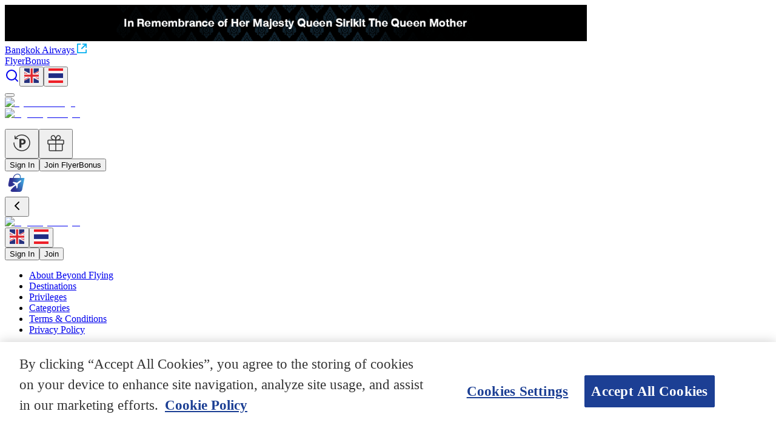

--- FILE ---
content_type: text/html; charset=utf-8
request_url: https://flyerbonus.bangkokair.com/beyondflying/3947
body_size: 21577
content:
<!DOCTYPE html><html lang="en"><head><meta charSet="utf-8"/><meta name="viewport" content="width=device-width, initial-scale=1"/><link rel="stylesheet" href="/_next/static/css/ab0b46e4eaabfe94.css?dpl=20260129102714" data-precedence="next"/><link rel="stylesheet" href="/_next/static/css/96e596dcdf07aa70.css?dpl=20260129102714" data-precedence="next"/><link rel="stylesheet" href="/_next/static/css/05d10ccb09cec3aa.css?dpl=20260129102714" data-precedence="next"/><link rel="stylesheet" href="/_next/static/css/cb74a29fa9526037.css?dpl=20260129102714" data-precedence="next"/><link rel="stylesheet" href="/_next/static/css/9c2a988e61e1fb21.css?dpl=20260129102714" data-precedence="next"/><link rel="stylesheet" href="/_next/static/css/77827c0fc8adb13b.css?dpl=20260129102714" data-precedence="next"/><link rel="preload" as="script" fetchPriority="low" href="/_next/static/chunks/webpack-b4bc1e65e165cd1e.js?dpl=20260129102714"/><script src="/_next/static/chunks/4bd1b696-e646ca48aeb6977f.js?dpl=20260129102714" async=""></script><script src="/_next/static/chunks/1684-91059a3d7887693a.js?dpl=20260129102714" async=""></script><script src="/_next/static/chunks/main-app-8781a905002c4c06.js?dpl=20260129102714" async=""></script><script src="/_next/static/chunks/6874-3ede056d50364138.js?dpl=20260129102714" async=""></script><script src="/_next/static/chunks/4277-91e3818841fcc608.js?dpl=20260129102714" async=""></script><script src="/_next/static/chunks/8586-19c3bcc561632fb0.js?dpl=20260129102714" async=""></script><script src="/_next/static/chunks/1915-4b64c33c754db226.js?dpl=20260129102714" async=""></script><script src="/_next/static/chunks/2092-ca80fea3e61ee31d.js?dpl=20260129102714" async=""></script><script src="/_next/static/chunks/2108-980fe0bb39c7123e.js?dpl=20260129102714" async=""></script><script src="/_next/static/chunks/2019-e7c7544687cfca43.js?dpl=20260129102714" async=""></script><script src="/_next/static/chunks/6962-10386b5338ffdb61.js?dpl=20260129102714" async=""></script><script src="/_next/static/chunks/9971-9c8cac39ec737478.js?dpl=20260129102714" async=""></script><script src="/_next/static/chunks/221-f8b8afde3d7898fb.js?dpl=20260129102714" async=""></script><script src="/_next/static/chunks/6671-8c39272090474443.js?dpl=20260129102714" async=""></script><script src="/_next/static/chunks/9338-d5476dbe9db4efbb.js?dpl=20260129102714" async=""></script><script src="/_next/static/chunks/9645-b75e8220d6dfc57f.js?dpl=20260129102714" async=""></script><script src="/_next/static/chunks/app/layout-12ee0caa711b093d.js?dpl=20260129102714" async=""></script><script src="/_next/static/chunks/app/%5Blocale%5D/error-1af44dbfcb006e44.js?dpl=20260129102714" async=""></script><script src="/_next/static/chunks/app/%5Blocale%5D/beyondflying/not-found-315e3c24b4953609.js?dpl=20260129102714" async=""></script><script src="/_next/static/chunks/8e1d74a4-be80c87e36f8b097.js?dpl=20260129102714" async=""></script><script src="/_next/static/chunks/3063-20524bebb29ad081.js?dpl=20260129102714" async=""></script><script src="/_next/static/chunks/5400-9d8a37c78b4ddbb8.js?dpl=20260129102714" async=""></script><script src="/_next/static/chunks/3629-5a8ef838e8d6355b.js?dpl=20260129102714" async=""></script><script src="/_next/static/chunks/7354-02f7ac4994535343.js?dpl=20260129102714" async=""></script><script src="/_next/static/chunks/3813-9e442aee5c296f22.js?dpl=20260129102714" async=""></script><script src="/_next/static/chunks/9610-157dad3b0d72d910.js?dpl=20260129102714" async=""></script><script src="/_next/static/chunks/7469-23313b7975351f70.js?dpl=20260129102714" async=""></script><script src="/_next/static/chunks/2566-7c26fbd5a2e215e4.js?dpl=20260129102714" async=""></script><script src="/_next/static/chunks/5757-1edb241477ea1c02.js?dpl=20260129102714" async=""></script><script src="/_next/static/chunks/2023-fb1989eb520bbe84.js?dpl=20260129102714" async=""></script><script src="/_next/static/chunks/5348-101484695ca66148.js?dpl=20260129102714" async=""></script><script src="/_next/static/chunks/app/%5Blocale%5D/beyondflying/%5Bid%5D/page-fd82d4b465683b12.js?dpl=20260129102714" async=""></script><script src="https://assets.adobedtm.com/7e8d483ba8b0/739e68c73780/launch-EN646f03453ca04fa09aa3a77959c8d46e.min.js" async=""></script><script src="/_next/static/chunks/6452-e131f030002f1c17.js?dpl=20260129102714" async=""></script><script src="/_next/static/chunks/4191-4b4980b615e21a42.js?dpl=20260129102714" async=""></script><script src="/_next/static/chunks/9750-e730d9ad1fc74b1e.js?dpl=20260129102714" async=""></script><script src="/_next/static/chunks/app/%5Blocale%5D/beyondflying/layout-dd65ca3f6e3172ea.js?dpl=20260129102714" async=""></script><script src="/_next/static/chunks/app/%5Blocale%5D/beyondflying/error-2caa1753b012dbb0.js?dpl=20260129102714" async=""></script><link rel="shortcut icon" href="/favicon.ico"/><script>window.digitalData = window.digitalData || {};</script><script>
            (function(w,d,s,l,i){w[l]=w[l]||[];w[l].push({'gtm.start':
            new Date().getTime(),event:'gtm.js'});var f=d.getElementsByTagName(s)[0],
            j=d.createElement(s),dl=l!='dataLayer'?'&l='+l:'';j.async=true;j.src=
            'https://www.googletagmanager.com/gtm.js?id='+i+dl;f.parentNode.insertBefore(j,f);
            })(window,document,'script','dataLayer','GTM-NDWWPVZ');
          </script><script src="/_next/static/chunks/polyfills-42372ed130431b0a.js?dpl=20260129102714" noModule=""></script></head><body><div hidden=""><!--$?--><template id="B:0"></template><!--/$--></div><noscript><iframe src="https://www.googletagmanager.com/ns.html?id=GTM-NDWWPVZ" height="0" width="0" style="display:none;visibility:hidden"></iframe></noscript><main><div class="bg-black h-[60px] flex items-center justify-center"><img alt="Top Banner" src="/images/theme/topbanner/InRemembranceofHerMajestyQueenSirikitTheQueenMother-Web-desktop-en.png" height="60" class="h-[60px] w-auto object-contain" loading="lazy"/></div><div class="nav-top p-2 text-sm me-3 hidden xl:block"><div class="flex justify-end items-center gap-3"><a target="_bank" class="flex link-blue items-center gap-3" href="https://www.bangkokair.com">Bangkok Airways<!-- --> <img alt="external" loading="lazy" width="16" height="16" decoding="async" data-nimg="1" class="h-4" style="color:transparent" src="/images/icons/external.svg"/></a><div class="text-gray-500 h-5 border-l-2 border-gray-500/50"></div><a class="flex items-center gap-3 externalStore" href="/"><span class="text-blue2">FlyerBonus</span></a><div class="text-gray-500 h-5 border-l-2 border-gray-500/50"></div><a class="flex items-center gap-3" aria-label="Search page" href="/search"><svg xmlns="http://www.w3.org/2000/svg" width="24" height="24" viewBox="0 0 24 24" fill="none" stroke="currentColor" stroke-width="2" stroke-linecap="round" stroke-linejoin="round" class="lucide lucide-search"><circle cx="11" cy="11" r="8"></circle><path d="m21 21-4.3-4.3"></path></svg></a><button class="lang-icons-link active"><img alt="en-icons" loading="lazy" width="24" height="24" decoding="async" data-nimg="1" class="rounded-full" style="color:transparent" src="/images/icons/en-icons.png"/></button><button class="lang-icons-link "><img alt="th-icons" loading="lazy" width="24" height="24" decoding="async" data-nimg="1" class="rounded-full" style="color:transparent" src="/images/icons/th-icons.png"/></button></div></div><div class="nav-sticky "><div class="main-nav relative "><button class="navbar-toggler site-menu-toggle xl:hidden" type="button" aria-label="site-menu-toggle"><span class="icon-bar"></span><span class="icon-bar"></span><span class="icon-bar"></span></button><div class="navbar-brand"><a href="/beyondflying"><img alt="flyerbonus-logo" loading="lazy" width="100" height="80" decoding="async" data-nimg="1" class="beyondflying-brand w-[80px] xl:w-[100px] " style="color:transparent" srcSet="/_next/image?url=%2Fimages%2Ftheme%2Flogo-bangkok-airways.webp&amp;w=128&amp;q=75 1x, /_next/image?url=%2Fimages%2Ftheme%2Flogo-bangkok-airways.webp&amp;w=256&amp;q=75 2x" src="/_next/image?url=%2Fimages%2Ftheme%2Flogo-bangkok-airways.webp&amp;w=256&amp;q=75"/></a><a class="beyondflying-brand-link " href="/beyondflying"><div class="nav-line-bar"></div><img alt="logo-beyondflying" loading="lazy" width="104" height="60" decoding="async" data-nimg="1" class="beyondflying-brand w-[80px] xl:w-[104px] " style="color:transparent" srcSet="/_next/image?url=%2Fimages%2Ftheme%2Flogo-beyondflying.webp&amp;w=128&amp;q=75 1x, /_next/image?url=%2Fimages%2Ftheme%2Flogo-beyondflying.webp&amp;w=256&amp;q=75 2x" src="/_next/image?url=%2Fimages%2Ftheme%2Flogo-beyondflying.webp&amp;w=256&amp;q=75"/></a></div><ul class="navbar-mainmenu flex flex-wrap items-center justify-center hidden xl:flex"></ul><div class="pg-nav-member none-signin hidden xl:flex"><div class="flex"><a class="nav-claim" href="/member/my-flyerbonus/claim"><button data-slot="button" class="inline-flex items-center justify-center gap-2 whitespace-nowrap font-medium transition-[box-shadow] disabled:pointer-events-none disabled:opacity-50 [&amp;_svg]:pointer-events-none [&amp;_svg:not([class*=&#x27;size-&#x27;])]:size-4 shrink-0 [&amp;_svg]:shrink-0 outline-none focus-visible:border-ring focus-visible:ring-ring/50 focus-visible:ring-[3px] aria-invalid:ring-destructive/20 dark:aria-invalid:ring-destructive/40 aria-invalid:border-destructive border-blue-800 text-blue bg-background hover:bg-accent hover:text-accent-foreground h-10 text-md rounded-3xl has-[&gt;svg]:px-4 border-0 px-0 shadow-none"><img alt="icon-points-retro-claim" loading="lazy" width="40" height="40" decoding="async" data-nimg="1" class="mx-auto" style="color:transparent" src="/images/icons/member-nav/icon-points-retro-claim.svg"/></button></a><a class="nav-redeem" href="/member/my-flyerbonus/redeem"><button data-slot="button" class="inline-flex items-center justify-center gap-2 whitespace-nowrap font-medium transition-[box-shadow] disabled:pointer-events-none disabled:opacity-50 [&amp;_svg]:pointer-events-none [&amp;_svg:not([class*=&#x27;size-&#x27;])]:size-4 shrink-0 [&amp;_svg]:shrink-0 outline-none focus-visible:border-ring focus-visible:ring-ring/50 focus-visible:ring-[3px] aria-invalid:ring-destructive/20 dark:aria-invalid:ring-destructive/40 aria-invalid:border-destructive border-blue-800 text-blue bg-background hover:bg-accent hover:text-accent-foreground h-10 text-md rounded-3xl has-[&gt;svg]:px-4 border-0 mx-3 px-0 shadow-none"><img alt="icon-redeem-awards" loading="lazy" width="40" height="40" decoding="async" data-nimg="1" class="mx-auto" style="color:transparent" src="/images/icons/member-nav/icon-redeem-awards.svg"/></button></a></div><button data-slot="dialog-trigger" class="inline-flex items-center justify-center gap-2 whitespace-nowrap font-medium transition-[box-shadow] disabled:pointer-events-none disabled:opacity-50 [&amp;_svg]:pointer-events-none [&amp;_svg:not([class*=&#x27;size-&#x27;])]:size-4 shrink-0 [&amp;_svg]:shrink-0 outline-none focus-visible:border-ring focus-visible:ring-ring/50 focus-visible:ring-[3px] aria-invalid:ring-destructive/20 dark:aria-invalid:ring-destructive/40 aria-invalid:border-destructive border-blue-800 text-blue bg-background hover:bg-accent hover:text-accent-foreground h-10 text-md rounded-3xl has-[&gt;svg]:px-4 me-3 px-3 border-0 shadow-none" type="button" aria-haspopup="dialog" aria-expanded="false" aria-controls="radix-«R2cbatqlb»" data-state="closed">Sign In</button><a href="/register"><button data-slot="button" class="inline-flex items-center justify-center gap-2 whitespace-nowrap font-medium transition-[box-shadow] disabled:pointer-events-none disabled:opacity-50 [&amp;_svg]:pointer-events-none [&amp;_svg:not([class*=&#x27;size-&#x27;])]:size-4 shrink-0 [&amp;_svg]:shrink-0 outline-none focus-visible:border-ring focus-visible:ring-ring/50 focus-visible:ring-[3px] aria-invalid:ring-destructive/20 dark:aria-invalid:ring-destructive/40 aria-invalid:border-destructive bg-primary text-primary-foreground shadow-xs hover:bg-primary/90 h-10 text-md rounded-3xl px-6 has-[&gt;svg]:px-4">Join FlyerBonus</button></a></div><div class="pg-nav-member flex xl:hidden"><a href="https://flyerbonus-official-store.bangkokair.com" title="FlyerBonus Official Store"><img alt="icon-ffp_official_store_logo" loading="lazy" width="38" height="38" decoding="async" data-nimg="1" style="color:transparent" src="/images/icons/pg-store.png"/></a></div></div></div><div class="topmenu-mobile "><div class="grid grid-cols-5 gap-4 p-0 px-3 pr-4"><div class="pt-3"><button type="button" class="mt-2"><svg xmlns="http://www.w3.org/2000/svg" width="24" height="24" viewBox="0 0 24 24" fill="none" stroke="currentColor" stroke-width="2" stroke-linecap="round" stroke-linejoin="round" class="lucide lucide-chevron-left"><path d="m15 18-6-6 6-6"></path></svg></button></div><div class="text-center col-span-3"><a class="beyondflying-brand-link " href="/beyondflying"><div class="nav-line-bar"></div><img alt="logo-beyondflying" loading="lazy" width="150" height="65" decoding="async" data-nimg="1" style="color:transparent" srcSet="/_next/image?url=%2Fimages%2Fbeyondflying%2Flogo-beyondflying-large.png&amp;w=256&amp;q=75 1x, /_next/image?url=%2Fimages%2Fbeyondflying%2Flogo-beyondflying-large.png&amp;w=384&amp;q=75 2x" src="/_next/image?url=%2Fimages%2Fbeyondflying%2Flogo-beyondflying-large.png&amp;w=384&amp;q=75"/></a></div><div class="text-right pt-5 pr-1"><div class="flex justify-end items-center gap-3"><button class="lang-icons-link active"><img alt="en-icons" loading="lazy" width="24" height="24" decoding="async" data-nimg="1" class="rounded-full" style="color:transparent" src="/images/icons/en-icons.png"/></button><button class="lang-icons-link "><img alt="th-icons" loading="lazy" width="24" height="24" decoding="async" data-nimg="1" class="rounded-full" style="color:transparent" src="/images/icons/th-icons.png"/></button></div></div></div><div class="authBlock"><div class="p-3 text-center"><a href="/signin"><button data-slot="button" class="inline-flex items-center justify-center gap-2 whitespace-nowrap text-sm font-medium transition-[box-shadow] disabled:pointer-events-none disabled:opacity-50 [&amp;_svg]:pointer-events-none [&amp;_svg:not([class*=&#x27;size-&#x27;])]:size-4 shrink-0 [&amp;_svg]:shrink-0 outline-none focus-visible:border-ring focus-visible:ring-ring/50 focus-visible:ring-[3px] aria-invalid:ring-destructive/20 dark:aria-invalid:ring-destructive/40 aria-invalid:border-destructive bg-primary text-primary-foreground hover:bg-primary/90 h-9 px-4 py-2 has-[&gt;svg]:px-3 border-0 rounded-3xl w-28 shadow-none mr-2">Sign In</button></a><a href="/register"><button data-slot="button" class="inline-flex items-center justify-center gap-2 whitespace-nowrap text-sm font-medium transition-[box-shadow] disabled:pointer-events-none disabled:opacity-50 [&amp;_svg]:pointer-events-none [&amp;_svg:not([class*=&#x27;size-&#x27;])]:size-4 shrink-0 [&amp;_svg]:shrink-0 outline-none focus-visible:border-ring focus-visible:ring-ring/50 focus-visible:ring-[3px] aria-invalid:ring-destructive/20 dark:aria-invalid:ring-destructive/40 aria-invalid:border-destructive bg-primary text-primary-foreground hover:bg-primary/90 h-9 px-4 py-2 has-[&gt;svg]:px-3 border-0 rounded-3xl w-28 shadow-none">Join</button></a></div></div><div class="topmenu-mobile-body"><div class="mt-3 mb-6 bg-white"><ul class="nav-mobile-b mb-3"><li class="border-b pb-2 mb-2"><a class="nav-link" href="/beyondflying/about">About Beyond Flying</a></li><li class="border-b pb-2 my-2"><a class="nav-link" href="/beyondflying/destination">Destinations</a></li><li class="border-b pb-2 my-2"><a class="nav-link" href="/beyondflying/privilege">Privileges</a></li><li class="border-b pb-2 my-2"><a class="nav-link" href="/beyondflying/category">Categories</a></li><li class="border-b pb-2 my-2"><a class="nav-link" href="/beyondflying/terms-and-conditions">Terms &amp; Conditions</a></li><li class="border-b pb-2 my-2"><a class="nav-link" href="/privacy">Privacy Policy</a></li></ul></div><div class="flex items-center gap-5 mt-3 mb-2"><a target="_bank" class="text-blue flex items-center gap-3" href="https://www.bangkokair.com">Bangkok Airways<!-- --> <img alt="external" loading="lazy" width="16" height="16" decoding="async" data-nimg="1" class="h-4" style="color:transparent" src="/images/icons/external-blue.svg"/></a><div class="text-gray-500 h-5 border-l-2 border-gray-500/50"></div><a target="_bank" class="flex text-blue2 text-sm items-center gap-3 externalStore" href="/">FlyerBonus</a></div><div class="footer-phone text-blue flex"><svg xmlns="http://www.w3.org/2000/svg" width="24" height="24" viewBox="0 0 24 24" fill="none" stroke="currentColor" stroke-width="2" stroke-linecap="round" stroke-linejoin="round" class="lucide lucide-phone mr-3 relative top-4"><path d="M22 16.92v3a2 2 0 0 1-2.18 2 19.79 19.79 0 0 1-8.63-3.07 19.5 19.5 0 0 1-6-6 19.79 19.79 0 0 1-3.07-8.67A2 2 0 0 1 4.11 2h3a2 2 0 0 1 2 1.72 12.84 12.84 0 0 0 .7 2.81 2 2 0 0 1-.45 2.11L8.09 9.91a16 16 0 0 0 6 6l1.27-1.27a2 2 0 0 1 2.11-.45 12.84 12.84 0 0 0 2.81.7A2 2 0 0 1 22 16.92z"></path></svg> <span>1771</span></div><p>Bangkok Airways FlyerBonus now offers <br/> service assistance via its Call Centre 7 days aweek, between 8.00 and 20.00 hrs</p><div class="footer-follow mt-5 flex  text-blue items-center gap-3"><a target="_blank" aria-label="FaFacebook" href="https://www.facebook.com/FlyBangkokAir"><span><svg stroke="currentColor" fill="currentColor" stroke-width="0" viewBox="0 0 512 512" height="1em" width="1em" xmlns="http://www.w3.org/2000/svg"><path d="M504 256C504 119 393 8 256 8S8 119 8 256c0 123.78 90.69 226.38 209.25 245V327.69h-63V256h63v-54.64c0-62.15 37-96.48 93.67-96.48 27.14 0 55.52 4.84 55.52 4.84v61h-31.28c-30.8 0-40.41 19.12-40.41 38.73V256h68.78l-11 71.69h-57.78V501C413.31 482.38 504 379.78 504 256z"></path></svg></span></a><a target="_blank" aria-label="FaInstagram" href="https://instagram.com/bangkokairways"><span><svg stroke="currentColor" fill="currentColor" stroke-width="0" viewBox="0 0 448 512" height="1em" width="1em" xmlns="http://www.w3.org/2000/svg"><path d="M224.1 141c-63.6 0-114.9 51.3-114.9 114.9s51.3 114.9 114.9 114.9S339 319.5 339 255.9 287.7 141 224.1 141zm0 189.6c-41.1 0-74.7-33.5-74.7-74.7s33.5-74.7 74.7-74.7 74.7 33.5 74.7 74.7-33.6 74.7-74.7 74.7zm146.4-194.3c0 14.9-12 26.8-26.8 26.8-14.9 0-26.8-12-26.8-26.8s12-26.8 26.8-26.8 26.8 12 26.8 26.8zm76.1 27.2c-1.7-35.9-9.9-67.7-36.2-93.9-26.2-26.2-58-34.4-93.9-36.2-37-2.1-147.9-2.1-184.9 0-35.8 1.7-67.6 9.9-93.9 36.1s-34.4 58-36.2 93.9c-2.1 37-2.1 147.9 0 184.9 1.7 35.9 9.9 67.7 36.2 93.9s58 34.4 93.9 36.2c37 2.1 147.9 2.1 184.9 0 35.9-1.7 67.7-9.9 93.9-36.2 26.2-26.2 34.4-58 36.2-93.9 2.1-37 2.1-147.8 0-184.8zM398.8 388c-7.8 19.6-22.9 34.7-42.6 42.6-29.5 11.7-99.5 9-132.1 9s-102.7 2.6-132.1-9c-19.6-7.8-34.7-22.9-42.6-42.6-11.7-29.5-9-99.5-9-132.1s-2.6-102.7 9-132.1c7.8-19.6 22.9-34.7 42.6-42.6 29.5-11.7 99.5-9 132.1-9s102.7-2.6 132.1 9c19.6 7.8 34.7 22.9 42.6 42.6 11.7 29.5 9 99.5 9 132.1s2.7 102.7-9 132.1z"></path></svg></span></a><a target="_blank" aria-label="FaTiktok" href="https://www.tiktok.com/tag/bangkokairways"><span><svg stroke="currentColor" fill="currentColor" stroke-width="0" viewBox="0 0 448 512" height="1em" width="1em" xmlns="http://www.w3.org/2000/svg"><path d="M448,209.91a210.06,210.06,0,0,1-122.77-39.25V349.38A162.55,162.55,0,1,1,185,188.31V278.2a74.62,74.62,0,1,0,52.23,71.18V0l88,0a121.18,121.18,0,0,0,1.86,22.17h0A122.18,122.18,0,0,0,381,102.39a121.43,121.43,0,0,0,67,20.14Z"></path></svg></span></a><a target="_blank" aria-label="FaYoutube" href="https://www.youtube.com/user/FlyBangkokAir"><span><svg stroke="currentColor" fill="currentColor" stroke-width="0" viewBox="0 0 576 512" height="1em" width="1em" xmlns="http://www.w3.org/2000/svg"><path d="M549.655 124.083c-6.281-23.65-24.787-42.276-48.284-48.597C458.781 64 288 64 288 64S117.22 64 74.629 75.486c-23.497 6.322-42.003 24.947-48.284 48.597-11.412 42.867-11.412 132.305-11.412 132.305s0 89.438 11.412 132.305c6.281 23.65 24.787 41.5 48.284 47.821C117.22 448 288 448 288 448s170.78 0 213.371-11.486c23.497-6.321 42.003-24.171 48.284-47.821 11.412-42.867 11.412-132.305 11.412-132.305s0-89.438-11.412-132.305zm-317.51 213.508V175.185l142.739 81.205-142.739 81.201z"></path></svg></span></a><a target="_blank" aria-label="bangkok_airways" href="https://twitter.com/bangkok_airways"><span><svg xmlns="http://www.w3.org/2000/svg" class="w-5 h-5" viewBox="0 0 512 512"><path fill="#FFFFFF" d="M389.2 48h70.6L305.6 224.2 487 464H345L233.7 318.6 106.5 464H35.8L200.7 275.5 26.8 48H172.4L272.9 180.9 389.2 48zM364.4 421.8h39.1L151.1 88h-42L364.4 421.8z"></path></svg></span></a><a target="_blank" aria-label="FaLine" href="https://lin.ee/Xu9PWOx"><span class="line-icon"><img alt="icons-line" loading="lazy" width="26" height="26" decoding="async" data-nimg="1" style="color:transparent" src="/images/icons/icons-line.png"/></span></a></div></div></div><div class="authBlock xl:hidden"><div class="member-isauth"><div class="flex flex-col"><div class="btn-member-no pl-2"><a href="/signin"><button data-slot="button" class="inline-flex items-center justify-center gap-2 whitespace-nowrap text-sm font-medium transition-[box-shadow] disabled:pointer-events-none disabled:opacity-50 [&amp;_svg]:pointer-events-none [&amp;_svg:not([class*=&#x27;size-&#x27;])]:size-4 shrink-0 [&amp;_svg]:shrink-0 outline-none focus-visible:border-ring focus-visible:ring-ring/50 focus-visible:ring-[3px] aria-invalid:ring-destructive/20 dark:aria-invalid:ring-destructive/40 aria-invalid:border-destructive bg-primary text-primary-foreground hover:bg-primary/90 h-9 px-4 py-2 has-[&gt;svg]:px-3 border-0 rounded-3xl shadow-none mr-2">Sign In</button></a><a href="/register"><button data-slot="button" class="inline-flex items-center justify-center gap-2 whitespace-nowrap text-sm font-medium transition-[box-shadow] disabled:pointer-events-none disabled:opacity-50 [&amp;_svg]:pointer-events-none [&amp;_svg:not([class*=&#x27;size-&#x27;])]:size-4 shrink-0 [&amp;_svg]:shrink-0 outline-none focus-visible:border-ring focus-visible:ring-ring/50 focus-visible:ring-[3px] aria-invalid:ring-destructive/20 dark:aria-invalid:ring-destructive/40 aria-invalid:border-destructive bg-primary text-primary-foreground hover:bg-primary/90 h-9 px-4 py-2 has-[&gt;svg]:px-3 border-0 rounded-3xl w-20 shadow-none">Join</button></a></div></div><div class="under-navbar"><a class="nav-link" aria-label="mycard" href="/member"><img alt="my-card-w" loading="lazy" width="44" height="32" decoding="async" data-nimg="1" style="color:transparent" src="/images/icons/under/my-card.svg"/>My Card</a><a class="nav-link" aria-label="my-vouchers" href="https://flyerbonus-official-store.bangkokair.com/member/my-voucher"><img alt="my-vouchers" loading="lazy" width="44" height="32" decoding="async" data-nimg="1" style="color:transparent" src="/images/icons/under/my-vouchers.svg"/>Voucher</a><a class="nav-link" type="button" aria-haspopup="dialog" aria-expanded="false" aria-controls="radix-«R3latqlb»" data-state="closed" data-slot="dialog-trigger" href=""><img alt="icon-more" loading="lazy" width="44" height="32" decoding="async" data-nimg="1" style="color:transparent" src="/images/icons/under/more.svg"/>More</a></div></div></div><div class="content-wrapper"><!--$?--><template id="B:1"></template><div class="main-content"><div class="container mx-auto w-full min-w-0 max-w-6xl px-3 xl:px-0"><div data-slot="skeleton" class="bg-accent animate-pulse w-full h-[500px] rounded-xl rounded-md-3xl my-5"></div><div class="mx-auto w-full min-w-0 max-w-3xl"><div data-slot="skeleton" class="bg-accent animate-pulse rounded-md h-24 w-full my-3"></div><div data-slot="skeleton" class="bg-accent animate-pulse rounded-md h-16 w-full mb-5 mt-5"></div><div data-slot="skeleton" class="bg-accent animate-pulse rounded-md h-16 w-full mb-5 mt-5"></div></div></div></div><!--/$--></div><footer class="footer-section"><div class="footer-beyondflying"></div><div class="footer-container pt-4 lg:pt-8"><div class="mx-auto w-full min-w-0 max-w-7xl px-5"><div class="hidden xl:block"><div class="grid grid-cols-12 gap-3"><div class="text-left col-span-12 lg:col-span-9 mb-3"><ul class="nav-footer mb-3"><li><a class="nav-link" href="/beyondflying/about">About Beyond Flying</a></li><li><a class="nav-link" href="/beyondflying/destination">Destinations</a></li><li><a class="nav-link" href="/beyondflying/privilege">Privileges</a></li><li><a class="nav-link" href="/beyondflying/category">Categories</a></li><li><a class="nav-link" href="/beyondflying/terms-and-conditions">Terms &amp; Conditions</a></li><li><a class="nav-link" href="/privacy">Privacy Policy</a></li></ul></div><div class="mb-3 col-span-12 lg:col-span-3 flex justify-center lg:justify-end"><a class="flex justify-center lg:justify-end text-blue nav-link items-center gap-3" target="_blank" href="https://www.bangkokair.com">Bangkok Airways<img alt="external" loading="lazy" width="16" height="16" decoding="async" data-nimg="1" class="h-4" style="color:transparent" src="/images/icons/external.svg"/></a></div></div></div><div class="w-48"><a href="/"><img alt="flyerbonus-logo" loading="lazy" width="200" height="60" decoding="async" data-nimg="1" class="pg-logo w-[160px] xl:w-[200px] " style="color:transparent" src="/images/flyerbonus-logo.png"/></a></div><div class="grid grid-cols-12 gap-3"><div class="col-span-12 md:col-span-7"><div class="xl:flex gap-4 mb-5 mt-4"><div class="flex gap-3"><div class="mb-3"><div class="text-gray-500 text-sm pl-6">Within Thailand:</div><div class="text-base flex"><svg xmlns="http://www.w3.org/2000/svg" width="18" height="18" viewBox="0 0 24 24" fill="none" stroke="currentColor" stroke-width="2" stroke-linecap="round" stroke-linejoin="round" class="lucide lucide-phone relative top-1"><path d="M22 16.92v3a2 2 0 0 1-2.18 2 19.79 19.79 0 0 1-8.63-3.07 19.5 19.5 0 0 1-6-6 19.79 19.79 0 0 1-3.07-8.67A2 2 0 0 1 4.11 2h3a2 2 0 0 1 2 1.72 12.84 12.84 0 0 0 .7 2.81 2 2 0 0 1-.45 2.11L8.09 9.91a16 16 0 0 0 6 6l1.27-1.27a2 2 0 0 1 2.11-.45 12.84 12.84 0 0 0 2.81.7A2 2 0 0 1 22 16.92z"></path></svg> <span class="mx-1">1771</span> <span class="text-base">(press 2)</span></div></div><div class="mb-3"><div class="text-gray-500 text-sm pl-6">Outside Thailand:</div><div class="text-base flex"><svg xmlns="http://www.w3.org/2000/svg" width="18" height="18" viewBox="0 0 24 24" fill="none" stroke="currentColor" stroke-width="2" stroke-linecap="round" stroke-linejoin="round" class="lucide lucide-phone relative top-1"><path d="M22 16.92v3a2 2 0 0 1-2.18 2 19.79 19.79 0 0 1-8.63-3.07 19.5 19.5 0 0 1-6-6 19.79 19.79 0 0 1-3.07-8.67A2 2 0 0 1 4.11 2h3a2 2 0 0 1 2 1.72 12.84 12.84 0 0 0 .7 2.81 2 2 0 0 1-.45 2.11L8.09 9.91a16 16 0 0 0 6 6l1.27-1.27a2 2 0 0 1 2.11-.45 12.84 12.84 0 0 0 2.81.7A2 2 0 0 1 22 16.92z"></path></svg><span class="mx-1">+662 270 6699</span> <span class="text-base">(press 2)</span></div></div></div><div><div class="text-gray-500 text-sm pl-6">FlyerBonus Customer Service:</div><div class="text-md flex"><svg xmlns="http://www.w3.org/2000/svg" width="18" height="18" viewBox="0 0 24 24" fill="none" stroke="currentColor" stroke-width="2" stroke-linecap="round" stroke-linejoin="round" class="lucide lucide-mail relative top-1"><rect width="20" height="16" x="2" y="4" rx="2"></rect><path d="m22 7-8.97 5.7a1.94 1.94 0 0 1-2.06 0L2 7"></path></svg><a class="text-base ml-1" href="mailto:flyerbonus@bangkokair.com">flyerbonus@bangkokair.com</a></div></div></div></div><div class="col-span-12 md:col-span-5 footer-contact text-center lg:text-right"><div class="footer-follow flex justify-center lg:justify-end text-blue items-center gap-3 mb-2"><a target="_blank" aria-label="FaFacebook" href="https://www.facebook.com/FlyBangkokAir"><span><svg stroke="currentColor" fill="currentColor" stroke-width="0" viewBox="0 0 512 512" height="1em" width="1em" xmlns="http://www.w3.org/2000/svg"><path d="M504 256C504 119 393 8 256 8S8 119 8 256c0 123.78 90.69 226.38 209.25 245V327.69h-63V256h63v-54.64c0-62.15 37-96.48 93.67-96.48 27.14 0 55.52 4.84 55.52 4.84v61h-31.28c-30.8 0-40.41 19.12-40.41 38.73V256h68.78l-11 71.69h-57.78V501C413.31 482.38 504 379.78 504 256z"></path></svg></span></a><a target="_blank" aria-label="FaInstagram" href="http://instagram.com/bangkokairways"><span><svg stroke="currentColor" fill="currentColor" stroke-width="0" viewBox="0 0 448 512" height="1em" width="1em" xmlns="http://www.w3.org/2000/svg"><path d="M224.1 141c-63.6 0-114.9 51.3-114.9 114.9s51.3 114.9 114.9 114.9S339 319.5 339 255.9 287.7 141 224.1 141zm0 189.6c-41.1 0-74.7-33.5-74.7-74.7s33.5-74.7 74.7-74.7 74.7 33.5 74.7 74.7-33.6 74.7-74.7 74.7zm146.4-194.3c0 14.9-12 26.8-26.8 26.8-14.9 0-26.8-12-26.8-26.8s12-26.8 26.8-26.8 26.8 12 26.8 26.8zm76.1 27.2c-1.7-35.9-9.9-67.7-36.2-93.9-26.2-26.2-58-34.4-93.9-36.2-37-2.1-147.9-2.1-184.9 0-35.8 1.7-67.6 9.9-93.9 36.1s-34.4 58-36.2 93.9c-2.1 37-2.1 147.9 0 184.9 1.7 35.9 9.9 67.7 36.2 93.9s58 34.4 93.9 36.2c37 2.1 147.9 2.1 184.9 0 35.9-1.7 67.7-9.9 93.9-36.2 26.2-26.2 34.4-58 36.2-93.9 2.1-37 2.1-147.8 0-184.8zM398.8 388c-7.8 19.6-22.9 34.7-42.6 42.6-29.5 11.7-99.5 9-132.1 9s-102.7 2.6-132.1-9c-19.6-7.8-34.7-22.9-42.6-42.6-11.7-29.5-9-99.5-9-132.1s-2.6-102.7 9-132.1c7.8-19.6 22.9-34.7 42.6-42.6 29.5-11.7 99.5-9 132.1-9s102.7-2.6 132.1 9c19.6 7.8 34.7 22.9 42.6 42.6 11.7 29.5 9 99.5 9 132.1s2.7 102.7-9 132.1z"></path></svg></span></a><a target="_blank" aria-label="FaTiktok" href="https://www.tiktok.com/tag/bangkokairways"><span><svg stroke="currentColor" fill="currentColor" stroke-width="0" viewBox="0 0 448 512" height="1em" width="1em" xmlns="http://www.w3.org/2000/svg"><path d="M448,209.91a210.06,210.06,0,0,1-122.77-39.25V349.38A162.55,162.55,0,1,1,185,188.31V278.2a74.62,74.62,0,1,0,52.23,71.18V0l88,0a121.18,121.18,0,0,0,1.86,22.17h0A122.18,122.18,0,0,0,381,102.39a121.43,121.43,0,0,0,67,20.14Z"></path></svg></span></a><a target="_blank" aria-label="FaYoutube" href="https://www.youtube.com/user/FlyBangkokAir"><span><svg stroke="currentColor" fill="currentColor" stroke-width="0" viewBox="0 0 576 512" height="1em" width="1em" xmlns="http://www.w3.org/2000/svg"><path d="M549.655 124.083c-6.281-23.65-24.787-42.276-48.284-48.597C458.781 64 288 64 288 64S117.22 64 74.629 75.486c-23.497 6.322-42.003 24.947-48.284 48.597-11.412 42.867-11.412 132.305-11.412 132.305s0 89.438 11.412 132.305c6.281 23.65 24.787 41.5 48.284 47.821C117.22 448 288 448 288 448s170.78 0 213.371-11.486c23.497-6.321 42.003-24.171 48.284-47.821 11.412-42.867 11.412-132.305 11.412-132.305s0-89.438-11.412-132.305zm-317.51 213.508V175.185l142.739 81.205-142.739 81.201z"></path></svg></span></a><a target="_blank" aria-label="bangkok_airways" href="https://twitter.com/bangkok_airways"><span><svg xmlns="http://www.w3.org/2000/svg" class="w-5 h-5" viewBox="0 0 512 512"><path fill="#FFFFFF" d="M389.2 48h70.6L305.6 224.2 487 464H345L233.7 318.6 106.5 464H35.8L200.7 275.5 26.8 48H172.4L272.9 180.9 389.2 48zM364.4 421.8h39.1L151.1 88h-42L364.4 421.8z"></path></svg></span></a><a target="_blank" aria-label="FaLine" href="https://lin.ee/Xu9PWOx"><span class="line-icon"><img alt="icons-line" loading="lazy" width="26" height="26" decoding="async" data-nimg="1" style="color:transparent" src="/images/icons/icons-line.png"/></span></a></div><p class="flex justify-center lg:justify-end text-xs text-center pb-3">© Bangkok Airways Public Co.,Ltd. All rights reserved.</p></div></div></div></div><div class="IconsButtons" style="display:none"></div></footer></main><script type="text/javascript" src="https://cdn-apac.onetrust.com/consent/d6700b98-5573-4dfb-9eda-9d934c7a6da4/OtAutoBlock.js"></script><script src="https://cdn-apac.onetrust.com/scripttemplates/otSDKStub.js" data-document-language="true" type="text/javascript" charSet="UTF-8" data-domain-script="d6700b98-5573-4dfb-9eda-9d934c7a6da4"></script><script type="text/javascript">function OptanonWrapper() { }</script><script src="/_next/static/chunks/webpack-b4bc1e65e165cd1e.js?dpl=20260129102714" async=""></script><div hidden id="S:1"><template id="P:2"></template><!--$?--><template id="B:3"></template><!--/$--></div><script>(self.__next_f=self.__next_f||[]).push([0])</script><script>self.__next_f.push([1,"1:\"$Sreact.fragment\"\n2:I[78179,[\"6874\",\"static/chunks/6874-3ede056d50364138.js?dpl=20260129102714\",\"4277\",\"static/chunks/4277-91e3818841fcc608.js?dpl=20260129102714\",\"8586\",\"static/chunks/8586-19c3bcc561632fb0.js?dpl=20260129102714\",\"1915\",\"static/chunks/1915-4b64c33c754db226.js?dpl=20260129102714\",\"2092\",\"static/chunks/2092-ca80fea3e61ee31d.js?dpl=20260129102714\",\"2108\",\"static/chunks/2108-980fe0bb39c7123e.js?dpl=20260129102714\",\"2019\",\"static/chunks/2019-e7c7544687cfca43.js?dpl=20260129102714\",\"6962\",\"static/chunks/6962-10386b5338ffdb61.js?dpl=20260129102714\",\"9971\",\"static/chunks/9971-9c8cac39ec737478.js?dpl=20260129102714\",\"221\",\"static/chunks/221-f8b8afde3d7898fb.js?dpl=20260129102714\",\"6671\",\"static/chunks/6671-8c39272090474443.js?dpl=20260129102714\",\"9338\",\"static/chunks/9338-d5476dbe9db4efbb.js?dpl=20260129102714\",\"9645\",\"static/chunks/9645-b75e8220d6dfc57f.js?dpl=20260129102714\",\"7177\",\"static/chunks/app/layout-12ee0caa711b093d.js?dpl=20260129102714\"],\"ServiceStatusProvider\"]\n3:I[88621,[\"6874\",\"static/chunks/6874-3ede056d50364138.js?dpl=20260129102714\",\"4277\",\"static/chunks/4277-91e3818841fcc608.js?dpl=20260129102714\",\"8586\",\"static/chunks/8586-19c3bcc561632fb0.js?dpl=20260129102714\",\"1915\",\"static/chunks/1915-4b64c33c754db226.js?dpl=20260129102714\",\"2092\",\"static/chunks/2092-ca80fea3e61ee31d.js?dpl=20260129102714\",\"2108\",\"static/chunks/2108-980fe0bb39c7123e.js?dpl=20260129102714\",\"2019\",\"static/chunks/2019-e7c7544687cfca43.js?dpl=20260129102714\",\"6962\",\"static/chunks/6962-10386b5338ffdb61.js?dpl=20260129102714\",\"9971\",\"static/chunks/9971-9c8cac39ec737478.js?dpl=20260129102714\",\"221\",\"static/chunks/221-f8b8afde3d7898fb.js?dpl=20260129102714\",\"6671\",\"static/chunks/6671-8c39272090474443.js?dpl=20260129102714\",\"9338\",\"static/chunks/9338-d5476dbe9db4efbb.js?dpl=20260129102714\",\"9645\",\"static/chunks/9645-b75e8220d6dfc57f.js?dpl=20260129102714\",\"7177\",\"static/chunks/app/layout-12ee0caa711b093d.js?dpl=20260129102714\"],\"TrackingProvider\"]\n4:I[83255,[\"6874\",\"static/chunks/6874-3ede056d50364138.js?dpl=202601291027"])</script><script>self.__next_f.push([1,"14\",\"4277\",\"static/chunks/4277-91e3818841fcc608.js?dpl=20260129102714\",\"8586\",\"static/chunks/8586-19c3bcc561632fb0.js?dpl=20260129102714\",\"1915\",\"static/chunks/1915-4b64c33c754db226.js?dpl=20260129102714\",\"2092\",\"static/chunks/2092-ca80fea3e61ee31d.js?dpl=20260129102714\",\"2108\",\"static/chunks/2108-980fe0bb39c7123e.js?dpl=20260129102714\",\"2019\",\"static/chunks/2019-e7c7544687cfca43.js?dpl=20260129102714\",\"6962\",\"static/chunks/6962-10386b5338ffdb61.js?dpl=20260129102714\",\"9971\",\"static/chunks/9971-9c8cac39ec737478.js?dpl=20260129102714\",\"221\",\"static/chunks/221-f8b8afde3d7898fb.js?dpl=20260129102714\",\"6671\",\"static/chunks/6671-8c39272090474443.js?dpl=20260129102714\",\"9338\",\"static/chunks/9338-d5476dbe9db4efbb.js?dpl=20260129102714\",\"9645\",\"static/chunks/9645-b75e8220d6dfc57f.js?dpl=20260129102714\",\"7177\",\"static/chunks/app/layout-12ee0caa711b093d.js?dpl=20260129102714\"],\"default\"]\n5:I[81177,[\"6874\",\"static/chunks/6874-3ede056d50364138.js?dpl=20260129102714\",\"4277\",\"static/chunks/4277-91e3818841fcc608.js?dpl=20260129102714\",\"8586\",\"static/chunks/8586-19c3bcc561632fb0.js?dpl=20260129102714\",\"1915\",\"static/chunks/1915-4b64c33c754db226.js?dpl=20260129102714\",\"2092\",\"static/chunks/2092-ca80fea3e61ee31d.js?dpl=20260129102714\",\"2108\",\"static/chunks/2108-980fe0bb39c7123e.js?dpl=20260129102714\",\"2019\",\"static/chunks/2019-e7c7544687cfca43.js?dpl=20260129102714\",\"6962\",\"static/chunks/6962-10386b5338ffdb61.js?dpl=20260129102714\",\"9971\",\"static/chunks/9971-9c8cac39ec737478.js?dpl=20260129102714\",\"221\",\"static/chunks/221-f8b8afde3d7898fb.js?dpl=20260129102714\",\"6671\",\"static/chunks/6671-8c39272090474443.js?dpl=20260129102714\",\"9338\",\"static/chunks/9338-d5476dbe9db4efbb.js?dpl=20260129102714\",\"9645\",\"static/chunks/9645-b75e8220d6dfc57f.js?dpl=20260129102714\",\"7177\",\"static/chunks/app/layout-12ee0caa711b093d.js?dpl=20260129102714\"],\"default\"]\n6:I[52920,[\"6874\",\"static/chunks/6874-3ede056d50364138.js?dpl=20260129102714\",\"4277\",\"static/chunks/4277-91e3818841fcc608.js?dpl=20260129102714\",\"8586\",\"static/chunks/8586-19c3bcc561632fb0.js?"])</script><script>self.__next_f.push([1,"dpl=20260129102714\",\"1915\",\"static/chunks/1915-4b64c33c754db226.js?dpl=20260129102714\",\"2092\",\"static/chunks/2092-ca80fea3e61ee31d.js?dpl=20260129102714\",\"2108\",\"static/chunks/2108-980fe0bb39c7123e.js?dpl=20260129102714\",\"2019\",\"static/chunks/2019-e7c7544687cfca43.js?dpl=20260129102714\",\"6962\",\"static/chunks/6962-10386b5338ffdb61.js?dpl=20260129102714\",\"9971\",\"static/chunks/9971-9c8cac39ec737478.js?dpl=20260129102714\",\"221\",\"static/chunks/221-f8b8afde3d7898fb.js?dpl=20260129102714\",\"6671\",\"static/chunks/6671-8c39272090474443.js?dpl=20260129102714\",\"9338\",\"static/chunks/9338-d5476dbe9db4efbb.js?dpl=20260129102714\",\"9645\",\"static/chunks/9645-b75e8220d6dfc57f.js?dpl=20260129102714\",\"7177\",\"static/chunks/app/layout-12ee0caa711b093d.js?dpl=20260129102714\"],\"default\"]\n7:I[69189,[\"6874\",\"static/chunks/6874-3ede056d50364138.js?dpl=20260129102714\",\"4277\",\"static/chunks/4277-91e3818841fcc608.js?dpl=20260129102714\",\"8586\",\"static/chunks/8586-19c3bcc561632fb0.js?dpl=20260129102714\",\"1915\",\"static/chunks/1915-4b64c33c754db226.js?dpl=20260129102714\",\"2092\",\"static/chunks/2092-ca80fea3e61ee31d.js?dpl=20260129102714\",\"2108\",\"static/chunks/2108-980fe0bb39c7123e.js?dpl=20260129102714\",\"2019\",\"static/chunks/2019-e7c7544687cfca43.js?dpl=20260129102714\",\"6962\",\"static/chunks/6962-10386b5338ffdb61.js?dpl=20260129102714\",\"9971\",\"static/chunks/9971-9c8cac39ec737478.js?dpl=20260129102714\",\"221\",\"static/chunks/221-f8b8afde3d7898fb.js?dpl=20260129102714\",\"6671\",\"static/chunks/6671-8c39272090474443.js?dpl=20260129102714\",\"9338\",\"static/chunks/9338-d5476dbe9db4efbb.js?dpl=20260129102714\",\"9645\",\"static/chunks/9645-b75e8220d6dfc57f.js?dpl=20260129102714\",\"7177\",\"static/chunks/app/layout-12ee0caa711b093d.js?dpl=20260129102714\"],\"default\"]\n8:I[87555,[],\"\"]\n9:I[31295,[],\"\"]\nb:I[22849,[\"6874\",\"static/chunks/6874-3ede056d50364138.js?dpl=20260129102714\",\"4277\",\"static/chunks/4277-91e3818841fcc608.js?dpl=20260129102714\",\"8530\",\"static/chunks/app/%5Blocale%5D/error-1af44dbfcb006e44.js?dpl=20260129102714\"],\"default\"]\nc:I[20671,[\"6874\",\"static/chunks/6"])</script><script>self.__next_f.push([1,"874-3ede056d50364138.js?dpl=20260129102714\",\"4277\",\"static/chunks/4277-91e3818841fcc608.js?dpl=20260129102714\",\"6713\",\"static/chunks/app/%5Blocale%5D/beyondflying/not-found-315e3c24b4953609.js?dpl=20260129102714\"],\"default\"]\nf:I[59665,[],\"OutletBoundary\"]\n12:I[74911,[],\"AsyncMetadataOutlet\"]\n14:I[59665,[],\"ViewportBoundary\"]\n16:I[59665,[],\"MetadataBoundary\"]\n18:I[26614,[],\"\"]\n19:I[6874,[\"6711\",\"static/chunks/8e1d74a4-be80c87e36f8b097.js?dpl=20260129102714\",\"3063\",\"static/chunks/3063-20524bebb29ad081.js?dpl=20260129102714\",\"6874\",\"static/chunks/6874-3ede056d50364138.js?dpl=20260129102714\",\"4277\",\"static/chunks/4277-91e3818841fcc608.js?dpl=20260129102714\",\"5400\",\"static/chunks/5400-9d8a37c78b4ddbb8.js?dpl=20260129102714\",\"3629\",\"static/chunks/3629-5a8ef838e8d6355b.js?dpl=20260129102714\",\"8586\",\"static/chunks/8586-19c3bcc561632fb0.js?dpl=20260129102714\",\"1915\",\"static/chunks/1915-4b64c33c754db226.js?dpl=20260129102714\",\"2092\",\"static/chunks/2092-ca80fea3e61ee31d.js?dpl=20260129102714\",\"2108\",\"static/chunks/2108-980fe0bb39c7123e.js?dpl=20260129102714\",\"7354\",\"static/chunks/7354-02f7ac4994535343.js?dpl=20260129102714\",\"2019\",\"static/chunks/2019-e7c7544687cfca43.js?dpl=20260129102714\",\"6962\",\"static/chunks/6962-10386b5338ffdb61.js?dpl=20260129102714\",\"9971\",\"static/chunks/9971-9c8cac39ec737478.js?dpl=20260129102714\",\"221\",\"static/chunks/221-f8b8afde3d7898fb.js?dpl=20260129102714\",\"3813\",\"static/chunks/3813-9e442aee5c296f22.js?dpl=20260129102714\",\"6671\",\"static/chunks/6671-8c39272090474443.js?dpl=20260129102714\",\"9610\",\"static/chunks/9610-157dad3b0d72d910.js?dpl=20260129102714\",\"7469\",\"static/chunks/7469-23313b7975351f70.js?dpl=20260129102714\",\"2566\",\"static/chunks/2566-7c26fbd5a2e215e4.js?dpl=20260129102714\",\"5757\",\"static/chunks/5757-1edb241477ea1c02.js?dpl=20260129102714\",\"2023\",\"static/chunks/2023-fb1989eb520bbe84.js?dpl=20260129102714\",\"5348\",\"static/chunks/5348-101484695ca66148.js?dpl=20260129102714\",\"9892\",\"static/chunks/app/%5Blocale%5D/beyondflying/%5Bid%5D/page-fd82d4b465683b12.js?dpl=20260129102714\"],\"\"]\n1a:\""])</script><script>self.__next_f.push([1,"$Sreact.suspense\"\n1b:I[74911,[],\"AsyncMetadata\"]\n:HL[\"/_next/static/css/ab0b46e4eaabfe94.css?dpl=20260129102714\",\"style\"]\n:HL[\"/_next/static/css/96e596dcdf07aa70.css?dpl=20260129102714\",\"style\"]\n:HL[\"/_next/static/css/05d10ccb09cec3aa.css?dpl=20260129102714\",\"style\"]\n:HL[\"/_next/static/css/cb74a29fa9526037.css?dpl=20260129102714\",\"style\"]\n:HL[\"/_next/static/css/9c2a988e61e1fb21.css?dpl=20260129102714\",\"style\"]\n:HL[\"/_next/static/css/77827c0fc8adb13b.css?dpl=20260129102714\",\"style\"]\n"])</script><script>self.__next_f.push([1,"0:{\"P\":null,\"b\":\"5lXrpJI0iY5-f9l4DgqhM\",\"p\":\"\",\"c\":[\"\",\"beyondflying\",\"3947\"],\"i\":false,\"f\":[[[\"\",{\"children\":[[\"locale\",\"en\",\"d\"],{\"children\":[\"beyondflying\",{\"children\":[[\"id\",\"3947\",\"d\"],{\"children\":[\"__PAGE__\",{}]}]}]}]},\"$undefined\",\"$undefined\",true],[\"\",[\"$\",\"$1\",\"c\",{\"children\":[[[\"$\",\"link\",\"0\",{\"rel\":\"stylesheet\",\"href\":\"/_next/static/css/ab0b46e4eaabfe94.css?dpl=20260129102714\",\"precedence\":\"next\",\"crossOrigin\":\"$undefined\",\"nonce\":\"$undefined\"}],[\"$\",\"link\",\"1\",{\"rel\":\"stylesheet\",\"href\":\"/_next/static/css/96e596dcdf07aa70.css?dpl=20260129102714\",\"precedence\":\"next\",\"crossOrigin\":\"$undefined\",\"nonce\":\"$undefined\"}]],[\"$\",\"html\",null,{\"lang\":\"en\",\"children\":[[\"$\",\"head\",null,{\"children\":[[\"$\",\"link\",null,{\"rel\":\"shortcut icon\",\"href\":\"/favicon.ico\"}],[[\"$\",\"script\",null,{\"src\":\"https://assets.adobedtm.com/7e8d483ba8b0/739e68c73780/launch-EN646f03453ca04fa09aa3a77959c8d46e.min.js\",\"async\":true}],[\"$\",\"script\",null,{\"dangerouslySetInnerHTML\":{\"__html\":\"window.digitalData = window.digitalData || {};\"}}]],[\"$\",\"script\",null,{\"dangerouslySetInnerHTML\":{\"__html\":\"\\n            (function(w,d,s,l,i){w[l]=w[l]||[];w[l].push({'gtm.start':\\n            new Date().getTime(),event:'gtm.js'});var f=d.getElementsByTagName(s)[0],\\n            j=d.createElement(s),dl=l!='dataLayer'?'\u0026l='+l:'';j.async=true;j.src=\\n            'https://www.googletagmanager.com/gtm.js?id='+i+dl;f.parentNode.insertBefore(j,f);\\n            })(window,document,'script','dataLayer','GTM-NDWWPVZ');\\n          \"}}]]}],[\"$\",\"body\",null,{\"children\":[[\"$\",\"noscript\",null,{\"children\":[\"$\",\"iframe\",null,{\"src\":\"https://www.googletagmanager.com/ns.html?id=GTM-NDWWPVZ\",\"height\":\"0\",\"width\":\"0\",\"style\":{\"display\":\"none\",\"visibility\":\"hidden\"}}]}],[\"$\",\"$L2\",null,{\"children\":[\"$\",\"$L3\",null,{\"children\":[[\"$\",\"$L4\",null,{}],[\"$\",\"$L5\",null,{}],[\"$\",\"$L6\",null,{}],[\"$\",\"$L7\",null,{}],[\"$\",\"main\",null,{\"children\":[\"$\",\"$L8\",null,{\"parallelRouterKey\":\"children\",\"error\":\"$undefined\",\"errorStyles\":\"$undefined\",\"errorScripts\":\"$undefined\",\"template\":[\"$\",\"$L9\",null,{}],\"templateStyles\":\"$undefined\",\"templateScripts\":\"$undefined\",\"notFound\":[\"$La\",[]],\"forbidden\":\"$undefined\",\"unauthorized\":\"$undefined\"}]}]]}]}],[\"$\",\"script\",null,{\"type\":\"text/javascript\",\"src\":\"https://cdn-apac.onetrust.com/consent/d6700b98-5573-4dfb-9eda-9d934c7a6da4/OtAutoBlock.js\"}],[\"$\",\"script\",null,{\"src\":\"https://cdn-apac.onetrust.com/scripttemplates/otSDKStub.js\",\"data-document-language\":\"true\",\"type\":\"text/javascript\",\"charSet\":\"UTF-8\",\"data-domain-script\":\"d6700b98-5573-4dfb-9eda-9d934c7a6da4\"}],[\"$\",\"script\",null,{\"type\":\"text/javascript\",\"dangerouslySetInnerHTML\":{\"__html\":\"function OptanonWrapper() { }\"}}]]}]]}]]}],{\"children\":[[\"locale\",\"en\",\"d\"],[\"$\",\"$1\",\"c\",{\"children\":[null,[\"$\",\"$L8\",null,{\"parallelRouterKey\":\"children\",\"error\":\"$b\",\"errorStyles\":[],\"errorScripts\":[],\"template\":[\"$\",\"$L9\",null,{}],\"templateStyles\":\"$undefined\",\"templateScripts\":\"$undefined\",\"notFound\":[[\"$\",\"div\",null,{\"className\":\"min-h-screen flex items-center justify-center bg-background\",\"children\":[\"$\",\"$Lc\",null,{\"title\":\"Page Not Found\",\"description\":\"Sorry, we couldn't find the page you're looking for. The page may have been moved, deleted, or the URL might be incorrect.\",\"primaryAction\":{\"href\":\"/\",\"label\":\"Go Home\"},\"navigationLinks\":[{\"href\":\"/flyerbonus\",\"label\":\"FlyerBonus\"},{\"href\":\"/beyondflying\",\"label\":\"Beyond Flying\"}],\"section\":\"global\"}]}],[]],\"forbidden\":\"$undefined\",\"unauthorized\":\"$undefined\"}]]}],{\"children\":[\"beyondflying\",[\"$\",\"$1\",\"c\",{\"children\":[[[\"$\",\"link\",\"0\",{\"rel\":\"stylesheet\",\"href\":\"/_next/static/css/05d10ccb09cec3aa.css?dpl=20260129102714\",\"precedence\":\"next\",\"crossOrigin\":\"$undefined\",\"nonce\":\"$undefined\"}]],\"$Ld\"]}],{\"children\":[[\"id\",\"3947\",\"d\"],[\"$\",\"$1\",\"c\",{\"children\":[null,[\"$\",\"$L8\",null,{\"parallelRouterKey\":\"children\",\"error\":\"$undefined\",\"errorStyles\":\"$undefined\",\"errorScripts\":\"$undefined\",\"template\":[\"$\",\"$L9\",null,{}],\"templateStyles\":\"$undefined\",\"templateScripts\":\"$undefined\",\"notFound\":\"$undefined\",\"forbidden\":\"$undefined\",\"unauthorized\":\"$undefined\"}]]}],{\"children\":[\"__PAGE__\",[\"$\",\"$1\",\"c\",{\"children\":[\"$Le\",[[\"$\",\"link\",\"0\",{\"rel\":\"stylesheet\",\"href\":\"/_next/static/css/cb74a29fa9526037.css?dpl=20260129102714\",\"precedence\":\"next\",\"crossOrigin\":\"$undefined\",\"nonce\":\"$undefined\"}],[\"$\",\"link\",\"1\",{\"rel\":\"stylesheet\",\"href\":\"/_next/static/css/9c2a988e61e1fb21.css?dpl=20260129102714\",\"precedence\":\"next\",\"crossOrigin\":\"$undefined\",\"nonce\":\"$undefined\"}],[\"$\",\"link\",\"2\",{\"rel\":\"stylesheet\",\"href\":\"/_next/static/css/77827c0fc8adb13b.css?dpl=20260129102714\",\"precedence\":\"next\",\"crossOrigin\":\"$undefined\",\"nonce\":\"$undefined\"}]],[\"$\",\"$Lf\",null,{\"children\":[\"$L10\",\"$L11\",[\"$\",\"$L12\",null,{\"promise\":\"$@13\"}]]}]]}],{},null,false]},[[\"$\",\"div\",\"l\",{\"className\":\"main-content\",\"children\":[\"$\",\"div\",null,{\"className\":\"container mx-auto w-full min-w-0 max-w-6xl px-3 xl:px-0\",\"children\":[[\"$\",\"div\",null,{\"data-slot\":\"skeleton\",\"className\":\"bg-accent animate-pulse w-full h-[500px] rounded-xl rounded-md-3xl my-5\"}],[\"$\",\"div\",null,{\"className\":\"mx-auto w-full min-w-0 max-w-3xl\",\"children\":[[\"$\",\"div\",null,{\"data-slot\":\"skeleton\",\"className\":\"bg-accent animate-pulse rounded-md h-24 w-full my-3\"}],[\"$\",\"div\",null,{\"data-slot\":\"skeleton\",\"className\":\"bg-accent animate-pulse rounded-md h-16 w-full mb-5 mt-5\"}],[\"$\",\"div\",null,{\"data-slot\":\"skeleton\",\"className\":\"bg-accent animate-pulse rounded-md h-16 w-full mb-5 mt-5\"}]]}]]}]}],[],[]],false]},null,false]},null,false]},null,false],[\"$\",\"$1\",\"h\",{\"children\":[null,[\"$\",\"$1\",\"AuKiBNMox3ZJ6s3G2xB6Tv\",{\"children\":[[\"$\",\"$L14\",null,{\"children\":\"$L15\"}],null]}],[\"$\",\"$L16\",null,{\"children\":\"$L17\"}]]}],false]],\"m\":\"$undefined\",\"G\":[\"$18\",\"$undefined\"],\"s\":false,\"S\":false}\n"])</script><script>self.__next_f.push([1,"a:[\"$\",\"div\",null,{\"className\":\"min-h-screen flex items-center justify-center\",\"children\":[\"$\",\"div\",null,{\"className\":\"text-center\",\"children\":[[\"$\",\"div\",null,{\"className\":\"text-9xl font-bold text-gray-400 mb-4\",\"children\":\"404\"}],[\"$\",\"p\",null,{\"className\":\"text-gray-600 mb-3 uppercase\",\"children\":\"we are sorry, but the page you requested was not found\"}],[\"$\",\"p\",null,{\"className\":\"text-gray-600 mb-8\",\"children\":\"ขออภัยค่ะ ไม่พบหน้าที่คุณกำลังค้นหา ดูเหมือนจะถูกย้าย หรือถูกลบ\"}],[\"$\",\"div\",null,{\"className\":\"text-center my-12\",\"children\":[\"$\",\"$L19\",null,{\"href\":\"/\",\"children\":[\"$\",\"button\",null,{\"data-slot\":\"button\",\"className\":\"inline-flex items-center justify-center gap-2 whitespace-nowrap font-medium transition-[box-shadow] disabled:pointer-events-none disabled:opacity-50 [\u0026_svg]:pointer-events-none [\u0026_svg:not([class*='size-'])]:size-4 shrink-0 [\u0026_svg]:shrink-0 outline-none focus-visible:border-ring focus-visible:ring-ring/50 focus-visible:ring-[3px] aria-invalid:ring-destructive/20 dark:aria-invalid:ring-destructive/40 aria-invalid:border-destructive border-blue-800 text-blue bg-background shadow-xs hover:bg-accent hover:text-accent-foreground h-10 text-md rounded-3xl px-6 has-[\u003esvg]:px-4 border-1 py-5\",\"children\":\"back to home page\"}]}]}]]}]}]\n17:[\"$\",\"div\",null,{\"hidden\":true,\"children\":[\"$\",\"$1a\",null,{\"fallback\":null,\"children\":[\"$\",\"$L1b\",null,{\"promise\":\"$@1c\"}]}]}]\n11:null\n15:[[\"$\",\"meta\",\"0\",{\"charSet\":\"utf-8\"}],[\"$\",\"meta\",\"1\",{\"name\":\"viewport\",\"content\":\"width=device-width, initial-scale=1\"}]]\n10:null\n"])</script><script>self.__next_f.push([1,"1d:I[23165,[\"6711\",\"static/chunks/8e1d74a4-be80c87e36f8b097.js?dpl=20260129102714\",\"3063\",\"static/chunks/3063-20524bebb29ad081.js?dpl=20260129102714\",\"6874\",\"static/chunks/6874-3ede056d50364138.js?dpl=20260129102714\",\"4277\",\"static/chunks/4277-91e3818841fcc608.js?dpl=20260129102714\",\"5400\",\"static/chunks/5400-9d8a37c78b4ddbb8.js?dpl=20260129102714\",\"3629\",\"static/chunks/3629-5a8ef838e8d6355b.js?dpl=20260129102714\",\"8586\",\"static/chunks/8586-19c3bcc561632fb0.js?dpl=20260129102714\",\"2108\",\"static/chunks/2108-980fe0bb39c7123e.js?dpl=20260129102714\",\"2019\",\"static/chunks/2019-e7c7544687cfca43.js?dpl=20260129102714\",\"6962\",\"static/chunks/6962-10386b5338ffdb61.js?dpl=20260129102714\",\"9971\",\"static/chunks/9971-9c8cac39ec737478.js?dpl=20260129102714\",\"221\",\"static/chunks/221-f8b8afde3d7898fb.js?dpl=20260129102714\",\"3813\",\"static/chunks/3813-9e442aee5c296f22.js?dpl=20260129102714\",\"6452\",\"static/chunks/6452-e131f030002f1c17.js?dpl=20260129102714\",\"4191\",\"static/chunks/4191-4b4980b615e21a42.js?dpl=20260129102714\",\"9750\",\"static/chunks/9750-e730d9ad1fc74b1e.js?dpl=20260129102714\",\"3785\",\"static/chunks/app/%5Blocale%5D/beyondflying/layout-dd65ca3f6e3172ea.js?dpl=20260129102714\"],\"default\"]\n1e:I[93368,[\"6711\",\"static/chunks/8e1d74a4-be80c87e36f8b097.js?dpl=20260129102714\",\"3063\",\"static/chunks/3063-20524bebb29ad081.js?dpl=20260129102714\",\"6874\",\"static/chunks/6874-3ede056d50364138.js?dpl=20260129102714\",\"4277\",\"static/chunks/4277-91e3818841fcc608.js?dpl=20260129102714\",\"5400\",\"static/chunks/5400-9d8a37c78b4ddbb8.js?dpl=20260129102714\",\"3629\",\"static/chunks/3629-5a8ef838e8d6355b.js?dpl=20260129102714\",\"8586\",\"static/chunks/8586-19c3bcc561632fb0.js?dpl=20260129102714\",\"2108\",\"static/chunks/2108-980fe0bb39c7123e.js?dpl=20260129102714\",\"2019\",\"static/chunks/2019-e7c7544687cfca43.js?dpl=20260129102714\",\"6962\",\"static/chunks/6962-10386b5338ffdb61.js?dpl=20260129102714\",\"9971\",\"static/chunks/9971-9c8cac39ec737478.js?dpl=20260129102714\",\"221\",\"static/chunks/221-f8b8afde3d7898fb.js?dpl=20260129102714\",\"3813\",\"static/chunks/3813-9e442a"])</script><script>self.__next_f.push([1,"ee5c296f22.js?dpl=20260129102714\",\"6452\",\"static/chunks/6452-e131f030002f1c17.js?dpl=20260129102714\",\"4191\",\"static/chunks/4191-4b4980b615e21a42.js?dpl=20260129102714\",\"9750\",\"static/chunks/9750-e730d9ad1fc74b1e.js?dpl=20260129102714\",\"3785\",\"static/chunks/app/%5Blocale%5D/beyondflying/layout-dd65ca3f6e3172ea.js?dpl=20260129102714\"],\"default\"]\n1f:I[39067,[\"6711\",\"static/chunks/8e1d74a4-be80c87e36f8b097.js?dpl=20260129102714\",\"3063\",\"static/chunks/3063-20524bebb29ad081.js?dpl=20260129102714\",\"6874\",\"static/chunks/6874-3ede056d50364138.js?dpl=20260129102714\",\"4277\",\"static/chunks/4277-91e3818841fcc608.js?dpl=20260129102714\",\"5400\",\"static/chunks/5400-9d8a37c78b4ddbb8.js?dpl=20260129102714\",\"3629\",\"static/chunks/3629-5a8ef838e8d6355b.js?dpl=20260129102714\",\"8586\",\"static/chunks/8586-19c3bcc561632fb0.js?dpl=20260129102714\",\"2108\",\"static/chunks/2108-980fe0bb39c7123e.js?dpl=20260129102714\",\"2019\",\"static/chunks/2019-e7c7544687cfca43.js?dpl=20260129102714\",\"6962\",\"static/chunks/6962-10386b5338ffdb61.js?dpl=20260129102714\",\"9971\",\"static/chunks/9971-9c8cac39ec737478.js?dpl=20260129102714\",\"221\",\"static/chunks/221-f8b8afde3d7898fb.js?dpl=20260129102714\",\"3813\",\"static/chunks/3813-9e442aee5c296f22.js?dpl=20260129102714\",\"6452\",\"static/chunks/6452-e131f030002f1c17.js?dpl=20260129102714\",\"4191\",\"static/chunks/4191-4b4980b615e21a42.js?dpl=20260129102714\",\"9750\",\"static/chunks/9750-e730d9ad1fc74b1e.js?dpl=20260129102714\",\"3785\",\"static/chunks/app/%5Blocale%5D/beyondflying/layout-dd65ca3f6e3172ea.js?dpl=20260129102714\"],\"PermissionProvider\"]\n20:I[50549,[\"6711\",\"static/chunks/8e1d74a4-be80c87e36f8b097.js?dpl=20260129102714\",\"3063\",\"static/chunks/3063-20524bebb29ad081.js?dpl=20260129102714\",\"6874\",\"static/chunks/6874-3ede056d50364138.js?dpl=20260129102714\",\"4277\",\"static/chunks/4277-91e3818841fcc608.js?dpl=20260129102714\",\"5400\",\"static/chunks/5400-9d8a37c78b4ddbb8.js?dpl=20260129102714\",\"3629\",\"static/chunks/3629-5a8ef838e8d6355b.js?dpl=20260129102714\",\"8586\",\"static/chunks/8586-19c3bcc561632fb0.js?dpl=20260129102714\",\"2108\",\"s"])</script><script>self.__next_f.push([1,"tatic/chunks/2108-980fe0bb39c7123e.js?dpl=20260129102714\",\"2019\",\"static/chunks/2019-e7c7544687cfca43.js?dpl=20260129102714\",\"6962\",\"static/chunks/6962-10386b5338ffdb61.js?dpl=20260129102714\",\"9971\",\"static/chunks/9971-9c8cac39ec737478.js?dpl=20260129102714\",\"221\",\"static/chunks/221-f8b8afde3d7898fb.js?dpl=20260129102714\",\"3813\",\"static/chunks/3813-9e442aee5c296f22.js?dpl=20260129102714\",\"6452\",\"static/chunks/6452-e131f030002f1c17.js?dpl=20260129102714\",\"4191\",\"static/chunks/4191-4b4980b615e21a42.js?dpl=20260129102714\",\"9750\",\"static/chunks/9750-e730d9ad1fc74b1e.js?dpl=20260129102714\",\"3785\",\"static/chunks/app/%5Blocale%5D/beyondflying/layout-dd65ca3f6e3172ea.js?dpl=20260129102714\"],\"PointBalanceRefresher\"]\n21:I[7842,[\"6711\",\"static/chunks/8e1d74a4-be80c87e36f8b097.js?dpl=20260129102714\",\"3063\",\"static/chunks/3063-20524bebb29ad081.js?dpl=20260129102714\",\"6874\",\"static/chunks/6874-3ede056d50364138.js?dpl=20260129102714\",\"4277\",\"static/chunks/4277-91e3818841fcc608.js?dpl=20260129102714\",\"5400\",\"static/chunks/5400-9d8a37c78b4ddbb8.js?dpl=20260129102714\",\"3629\",\"static/chunks/3629-5a8ef838e8d6355b.js?dpl=20260129102714\",\"8586\",\"static/chunks/8586-19c3bcc561632fb0.js?dpl=20260129102714\",\"2108\",\"static/chunks/2108-980fe0bb39c7123e.js?dpl=20260129102714\",\"2019\",\"static/chunks/2019-e7c7544687cfca43.js?dpl=20260129102714\",\"6962\",\"static/chunks/6962-10386b5338ffdb61.js?dpl=20260129102714\",\"9971\",\"static/chunks/9971-9c8cac39ec737478.js?dpl=20260129102714\",\"221\",\"static/chunks/221-f8b8afde3d7898fb.js?dpl=20260129102714\",\"3813\",\"static/chunks/3813-9e442aee5c296f22.js?dpl=20260129102714\",\"6452\",\"static/chunks/6452-e131f030002f1c17.js?dpl=20260129102714\",\"4191\",\"static/chunks/4191-4b4980b615e21a42.js?dpl=20260129102714\",\"9750\",\"static/chunks/9750-e730d9ad1fc74b1e.js?dpl=20260129102714\",\"3785\",\"static/chunks/app/%5Blocale%5D/beyondflying/layout-dd65ca3f6e3172ea.js?dpl=20260129102714\"],\"default\"]\n22:I[29229,[\"6711\",\"static/chunks/8e1d74a4-be80c87e36f8b097.js?dpl=20260129102714\",\"3063\",\"static/chunks/3063-20524bebb29ad081.js?dpl=2"])</script><script>self.__next_f.push([1,"0260129102714\",\"6874\",\"static/chunks/6874-3ede056d50364138.js?dpl=20260129102714\",\"4277\",\"static/chunks/4277-91e3818841fcc608.js?dpl=20260129102714\",\"5400\",\"static/chunks/5400-9d8a37c78b4ddbb8.js?dpl=20260129102714\",\"3629\",\"static/chunks/3629-5a8ef838e8d6355b.js?dpl=20260129102714\",\"8586\",\"static/chunks/8586-19c3bcc561632fb0.js?dpl=20260129102714\",\"2108\",\"static/chunks/2108-980fe0bb39c7123e.js?dpl=20260129102714\",\"2019\",\"static/chunks/2019-e7c7544687cfca43.js?dpl=20260129102714\",\"6962\",\"static/chunks/6962-10386b5338ffdb61.js?dpl=20260129102714\",\"9971\",\"static/chunks/9971-9c8cac39ec737478.js?dpl=20260129102714\",\"221\",\"static/chunks/221-f8b8afde3d7898fb.js?dpl=20260129102714\",\"3813\",\"static/chunks/3813-9e442aee5c296f22.js?dpl=20260129102714\",\"6452\",\"static/chunks/6452-e131f030002f1c17.js?dpl=20260129102714\",\"4191\",\"static/chunks/4191-4b4980b615e21a42.js?dpl=20260129102714\",\"9750\",\"static/chunks/9750-e730d9ad1fc74b1e.js?dpl=20260129102714\",\"3785\",\"static/chunks/app/%5Blocale%5D/beyondflying/layout-dd65ca3f6e3172ea.js?dpl=20260129102714\"],\"default\"]\n23:I[35531,[\"6711\",\"static/chunks/8e1d74a4-be80c87e36f8b097.js?dpl=20260129102714\",\"3063\",\"static/chunks/3063-20524bebb29ad081.js?dpl=20260129102714\",\"6874\",\"static/chunks/6874-3ede056d50364138.js?dpl=20260129102714\",\"4277\",\"static/chunks/4277-91e3818841fcc608.js?dpl=20260129102714\",\"5400\",\"static/chunks/5400-9d8a37c78b4ddbb8.js?dpl=20260129102714\",\"3629\",\"static/chunks/3629-5a8ef838e8d6355b.js?dpl=20260129102714\",\"8586\",\"static/chunks/8586-19c3bcc561632fb0.js?dpl=20260129102714\",\"2108\",\"static/chunks/2108-980fe0bb39c7123e.js?dpl=20260129102714\",\"2019\",\"static/chunks/2019-e7c7544687cfca43.js?dpl=20260129102714\",\"6962\",\"static/chunks/6962-10386b5338ffdb61.js?dpl=20260129102714\",\"9971\",\"static/chunks/9971-9c8cac39ec737478.js?dpl=20260129102714\",\"221\",\"static/chunks/221-f8b8afde3d7898fb.js?dpl=20260129102714\",\"3813\",\"static/chunks/3813-9e442aee5c296f22.js?dpl=20260129102714\",\"6452\",\"static/chunks/6452-e131f030002f1c17.js?dpl=20260129102714\",\"4191\",\"static/chunks/4191-4b4980b"])</script><script>self.__next_f.push([1,"615e21a42.js?dpl=20260129102714\",\"9750\",\"static/chunks/9750-e730d9ad1fc74b1e.js?dpl=20260129102714\",\"3785\",\"static/chunks/app/%5Blocale%5D/beyondflying/layout-dd65ca3f6e3172ea.js?dpl=20260129102714\"],\"default\"]\n24:I[53120,[\"6711\",\"static/chunks/8e1d74a4-be80c87e36f8b097.js?dpl=20260129102714\",\"3063\",\"static/chunks/3063-20524bebb29ad081.js?dpl=20260129102714\",\"6874\",\"static/chunks/6874-3ede056d50364138.js?dpl=20260129102714\",\"4277\",\"static/chunks/4277-91e3818841fcc608.js?dpl=20260129102714\",\"5400\",\"static/chunks/5400-9d8a37c78b4ddbb8.js?dpl=20260129102714\",\"3629\",\"static/chunks/3629-5a8ef838e8d6355b.js?dpl=20260129102714\",\"8586\",\"static/chunks/8586-19c3bcc561632fb0.js?dpl=20260129102714\",\"2108\",\"static/chunks/2108-980fe0bb39c7123e.js?dpl=20260129102714\",\"2019\",\"static/chunks/2019-e7c7544687cfca43.js?dpl=20260129102714\",\"6962\",\"static/chunks/6962-10386b5338ffdb61.js?dpl=20260129102714\",\"9971\",\"static/chunks/9971-9c8cac39ec737478.js?dpl=20260129102714\",\"221\",\"static/chunks/221-f8b8afde3d7898fb.js?dpl=20260129102714\",\"3813\",\"static/chunks/3813-9e442aee5c296f22.js?dpl=20260129102714\",\"6452\",\"static/chunks/6452-e131f030002f1c17.js?dpl=20260129102714\",\"4191\",\"static/chunks/4191-4b4980b615e21a42.js?dpl=20260129102714\",\"9750\",\"static/chunks/9750-e730d9ad1fc74b1e.js?dpl=20260129102714\",\"3785\",\"static/chunks/app/%5Blocale%5D/beyondflying/layout-dd65ca3f6e3172ea.js?dpl=20260129102714\"],\"default\"]\n25:I[4754,[\"6711\",\"static/chunks/8e1d74a4-be80c87e36f8b097.js?dpl=20260129102714\",\"3063\",\"static/chunks/3063-20524bebb29ad081.js?dpl=20260129102714\",\"6874\",\"static/chunks/6874-3ede056d50364138.js?dpl=20260129102714\",\"4277\",\"static/chunks/4277-91e3818841fcc608.js?dpl=20260129102714\",\"5400\",\"static/chunks/5400-9d8a37c78b4ddbb8.js?dpl=20260129102714\",\"3629\",\"static/chunks/3629-5a8ef838e8d6355b.js?dpl=20260129102714\",\"8586\",\"static/chunks/8586-19c3bcc561632fb0.js?dpl=20260129102714\",\"2108\",\"static/chunks/2108-980fe0bb39c7123e.js?dpl=20260129102714\",\"2019\",\"static/chunks/2019-e7c7544687cfca43.js?dpl=20260129102714\",\"6962\",\"static/chunks/"])</script><script>self.__next_f.push([1,"6962-10386b5338ffdb61.js?dpl=20260129102714\",\"9971\",\"static/chunks/9971-9c8cac39ec737478.js?dpl=20260129102714\",\"221\",\"static/chunks/221-f8b8afde3d7898fb.js?dpl=20260129102714\",\"3813\",\"static/chunks/3813-9e442aee5c296f22.js?dpl=20260129102714\",\"6452\",\"static/chunks/6452-e131f030002f1c17.js?dpl=20260129102714\",\"4191\",\"static/chunks/4191-4b4980b615e21a42.js?dpl=20260129102714\",\"9750\",\"static/chunks/9750-e730d9ad1fc74b1e.js?dpl=20260129102714\",\"3785\",\"static/chunks/app/%5Blocale%5D/beyondflying/layout-dd65ca3f6e3172ea.js?dpl=20260129102714\"],\"default\"]\n26:I[87214,[\"6874\",\"static/chunks/6874-3ede056d50364138.js?dpl=20260129102714\",\"4277\",\"static/chunks/4277-91e3818841fcc608.js?dpl=20260129102714\",\"6631\",\"static/chunks/app/%5Blocale%5D/beyondflying/error-2caa1753b012dbb0.js?dpl=20260129102714\"],\"default\"]\n27:I[40055,[\"6711\",\"static/chunks/8e1d74a4-be80c87e36f8b097.js?dpl=20260129102714\",\"3063\",\"static/chunks/3063-20524bebb29ad081.js?dpl=20260129102714\",\"6874\",\"static/chunks/6874-3ede056d50364138.js?dpl=20260129102714\",\"4277\",\"static/chunks/4277-91e3818841fcc608.js?dpl=20260129102714\",\"5400\",\"static/chunks/5400-9d8a37c78b4ddbb8.js?dpl=20260129102714\",\"3629\",\"static/chunks/3629-5a8ef838e8d6355b.js?dpl=20260129102714\",\"8586\",\"static/chunks/8586-19c3bcc561632fb0.js?dpl=20260129102714\",\"2108\",\"static/chunks/2108-980fe0bb39c7123e.js?dpl=20260129102714\",\"2019\",\"static/chunks/2019-e7c7544687cfca43.js?dpl=20260129102714\",\"6962\",\"static/chunks/6962-10386b5338ffdb61.js?dpl=20260129102714\",\"9971\",\"static/chunks/9971-9c8cac39ec737478.js?dpl=20260129102714\",\"221\",\"static/chunks/221-f8b8afde3d7898fb.js?dpl=20260129102714\",\"3813\",\"static/chunks/3813-9e442aee5c296f22.js?dpl=20260129102714\",\"6452\",\"static/chunks/6452-e131f030002f1c17.js?dpl=20260129102714\",\"4191\",\"static/chunks/4191-4b4980b615e21a42.js?dpl=20260129102714\",\"9750\",\"static/chunks/9750-e730d9ad1fc74b1e.js?dpl=20260129102714\",\"3785\",\"static/chunks/app/%5Blocale%5D/beyondflying/layout-dd65ca3f6e3172ea.js?dpl=20260129102714\"],\"default\"]\n"])</script><script>self.__next_f.push([1,"d:[\"$\",\"$L1d\",null,{\"session\":null,\"children\":[\"$\",\"$L1e\",null,{\"namespaces\":[\"common\"],\"locale\":\"en\",\"resources\":{\"en\":{\"common\":{\"Hello, World!\":\"Hello, World!\",\"Bangkok Airways\":\"Bangkok Airways\",\"Car Rental Partners\":\"Car Rental Partners\",\"Hotel Partners\":\"Hotel Partners\",\"Airline Partners\":\"Airline Partners\",\"Lifestyle Partners\":\"Lifestyle Partners\",\"About FlyerBonus\":\"About FlyerBonus\",\"Type of Membership\":\"Type of Membership\",\"FlyerBonus Wallet Card\":\"FlyerBonus Wallet Card\",\"Promotions \u0026 Privileges\":\"Promotions \u0026 Privileges\",\"Shopping with Cash\":\"Shopping with Cash\",\"Airlines\":\"Airlines\",\"Airline\":\"Airline\",\"Others\":\"Others\",\"Flight Awards\":\"Flight Awards\",\"Flight Awards - Points+Cash\":\"Flight Awards - Points+Cash\",\"Airline Service Awards\":\"Airline Service Awards\",\"Hotel Awards\":\"Hotel Awards\",\"Lifestyle Awards\":\"Lifestyle Awards\",\"Car Rental Awards\":\"Car Rental Awards\",\"Pick-up Date\":\"Pick-up Date\",\"Return Rental Date is required\":\"Return Date is required\",\"Rental Date\":\"Pick-up Date\",\"FlyerBonus Official Store\":\"FlyerBonus Official Store\",\"Hotels\":\"Hotels\",\"Lifestyles\":\"Lifestyles\",\"Car Rentals\":\"Car Rentals\",\"Credit Cards\":\"Credit Cards\",\"Beyond Flying\":\"Beyond Flying\",\"Earn Points\":\"Earn Points\",\"Redeem Awards\":\"Redeem Awards\",\"My Voucher\":\"My Voucher\",\"Top-Ups Points\":\"Top-Ups Points\",\"Favorites\":\"Favorites\",\"Return Rental Date\":\"Return Date\",\"Points Statements\":\"Points Statements\",\"Points Retro-Claim\":\"Points Retro-Claim\",\"Contact FlyerBonus\":\"Contact FlyerBonus\",\"Earn Calculator\":\"Earn Calculator\",\"Award Calculator\":\"Award Calculator\",\"Redeem Calculator\":\"Redeem Calculator\",\"My Profile\":\"My Profile\",\"Purchase History\":\"Purchase History\",\"Notification\":\"Notification\",\"My Coupons\":\"My Coupons\",\"Personal Info\":\"Personal Information\",\"Contact Details\":\"Contact Details\",\"Communication\":\"Communication\",\"My Preference\":\"My Preference\",\"Reset Password\":\"Reset Password\",\"News\":\"News\",\"Promotions\":\"Promotions\",\"Contact Us\":\"Contact Us\",\"Terms and Conditions\":\"Terms and Conditions\",\"Online Retro-Claim Service\":\"Online Retro-Claim Service\",\"Point Calculators\":\"Point Calculators\",\"Point Statements\":\"Point Statements\",\"FAQs\":\"FAQs\",\"FAQ\":\"FAQ\",\"Privacy Policy\":\"Privacy Policy\",\"Home\":\"Home\",\"FlyerBonus Member Sign in\":\"FlyerBonus Member Sign in\",\"Please enter your FlyerBonus ID and password\":\"Please enter your FlyerBonus ID and password\",\"Logout\":\"Logout\",\"Profile\":\"Profile\",\"Settings\":\"Settings\",\"Dashboard\":\"Dashboard\",\"FlyerBonus\":\"FlyerBonus\",\"Welcome to FlyerBonus\":\"Welcome to FlyerBonus\",\"Get Started\":\"Get Started\",\"Learn More\":\"Learn More\",\"Join Us\":\"Join Us\",\"Join FlyerBonus\":\"Join FlyerBonus\",\"Sign In\":\"Sign In\",\"Enter password\":\"Enter password\",\"FlyerBonus ID\":\"FlyerBonus ID\",\"Forgot FlyerBonus ID\":\"Forgot FlyerBonus ID\",\"Forgot Password\":\"Forgot Password\",\"Don't have FlyerBonus ID yet?\":\"Don't have FlyerBonus ID yet?\",\"Join us now !\":\"Join us now !\",\"Join\":\"Join\",\"Submit\":\"Submit\",\"Cancel\":\"Cancel\",\"Save\":\"Save\",\"Edit\":\"Edit\",\"Delete\":\"Delete\",\"Search\":\"Search\",\"Filter\":\"Filter\",\"Sort\":\"Sort\",\"View\":\"View\",\"Download\":\"Download\",\"Upload\":\"Upload\",\"Share\":\"Share\",\"Like\":\"Like\",\"Comment\":\"Comment\",\"Reply\":\"Reply\",\"Follow\":\"Follow\",\"Unfollow\":\"Unfollow\",\"Subscribe\":\"Subscribe\",\"Unsubscribe\":\"Unsubscribe\",\"Notifications\":\"Notifications\",\"Messages\":\"Messages\",\"Help\":\"Help\",\"Support\":\"Support\",\"Feedback\":\"Feedback\",\"Report\":\"Report\",\"Terms\":\"Terms\",\"Conditions\":\"Conditions\",\"Privacy\":\"Privacy\",\"Security\":\"Security\",\"Language\":\"Language\",\"English\":\"English\",\"Thai\":\"Thai\",\"About\":\"About\",\"View More\":\"View More\",\"SHOP NOW\":\"SHOP NOW\",\"JOIN NOW\":\"JOIN NOW\",\"My Card\":\"My Card\",\"Member\":\"Member\",\"Welcome to FlyerBonus Program online enrollment\":\"Welcome to FlyerBonus Program online enrollment\",\"Automated Check-in Service\":\"Automated Check-in Service\",\"Incorrect FlyerBonus ID or password\":\"Incorrect FlyerBonus ID or password\",\"Service Type\":\"Service Type\",\"Cookie Policy\":\"Cookie Policy\",\"Disclaimer Notice\":\"Disclaimer Notice\",\"View Beyond Flying Shop List\":\"View Beyond Flying Shop List\",\"See the list of Programme Partners\":\"See the list of Programme Partners\",\"Start Reward your Travel with FlyerBonus Points\":\"Start Reward your Travel with FlyerBonus Points\",\"Point Accumulation Terms and Conditions\":\"Point Accumulation Terms and Conditions\",\"Claim Missing Points Terms and Conditions\":\"Claim Missing Points Terms and Conditions\",\"Extra Privileges\":\"Extra Privileges\",\"FlyerBonus Member\":\"FlyerBonus Member\",\"Download Wallet\":\"Download Wallet\",\"View Beyond Flying Shop\":\"View Beyond Flying Shop\",\"Please retain your boarding pass(es) or travel receipt until the points show in your account summary.\":\"Please retain your boarding pass(es) or travel receipt until the points show in your account summary.\",\"Redeem Promotions\":\"Redeem Promotions\",\"Activities\":\"Activities\",\"+Add points now\":\"+Add points now\",\"Claiming Missing Points Terms and Conditions\":\"Claiming Missing Points Terms and Conditions\",\"Terms \u0026 Conditions\":\"Terms \u0026 Conditions\",\"BECOME A MEMBER\":\"BECOME A MEMBER\",\"FlyerBonus Program Terms and Conditions\":\"FlyerBonus Program Terms and Conditions\",\"See the list of Award Partners\":\"See the list of Award Partners\",\"See All about Point Accumulation Terms and Conditions\":\"See All about Point Accumulation Terms and Conditions\",\"Earn Promotions\":\"Earn Promotions\",\"About Beyond Flying\":\"About Beyond Flying\",\"About FlyerBonus Official Store\":\"About FlyerBonus Official Store\",\"Hot Deals\":\"Hot Deals\",\"Privileges\":\"Privileges\",\"All Destinations\":\"All Destinations\",\"Destinations\":\"Destinations\",\"Restaurants\":\"Restaurant\",\"activity-attraction\":\"Activities \u0026 Attractions\",\"Shopping\":\"Shopping\",\"Health Care\":\"Health Care \u0026 Wellness\",\"Spa\":\"Spa\",\"Other\":\"Other\",\"cafe-restaurant\":\"Cafe \u0026 Restaurants\",\"shopping\":\"Shopping\",\"health\":\"Health Care \u0026 Wellness\",\"spa\":\"Spa\",\"other\":\"Other\",\"hotel\":\"Hotels\",\"Hotels Beyond\":\"Hotel\",\"Siem Reap\":\"Siem Reap\",\"Changi\":\"Changi\",\"Chiang Mai\":\"Chiang Mai\",\"Bangkok\":\"Bangkok\",\"Cities\":\"Cities\",\"Myanmar\":\"Myanmar\",\"Bhutan\":\"Bhutan\",\"Egypt\":\"Egypt\",\"Guam\":\"Guam\",\"Indonesia\":\"Indonesia\",\"Malaysia\":\"Malaysia\",\"Namibia\":\"Namibia\",\"Oman\":\"Oman\",\"Philippines\":\"Philippines\",\"Prachuap Khiri Khan\":\"Prachuap Khiri Khan\",\"Barbarons\":\"Barbarons\",\"Seychelles\":\"Seychelles\",\"Guizhou\":\"Guizhou\",\"Udon Thani\":\"Udon Thani\",\"Trat\":\"Trat\",\"Krabi\":\"Krabi\",\"Kanchanaburi\":\"Kanchanaburi\",\"Chonburi\":\"Chonburi\",\"Pattaya\":\"Pattaya\",\"Lampang\":\"Lampang\",\"Chiang Rai\":\"Chiang Rai\",\"Hua Hin\":\"Hua Hin\",\"HuaHin\":\"Hua Hin\",\"Samui\":\"Samui\",\"Phuket/PhangNga\":\"Phuket/PhangNga\",\"Phuket\":\"Phuket\",\"PhangNga\":\"PhangNga\",\"Sukhothai\":\"Sukhothai\",\"All/Other\":\"All/Other\",\"Luang Prabang\":\"Luang Prabang\",\"Danang\":\"Danang\",\"Phnom Penh\":\"Phnom Penh\",\"Thailand\":\"Thailand\",\"Laos\":\"Laos\",\"Vietnam\":\"Vietnam\",\"Cambodia\":\"Cambodia\",\"Airline Partner Awards\":\"Airline Partner Awards\",\"Back\":\"Back\",\"Categories\":\"Categories\",\"Boarding Pass\":\"Boarding Pass\",\"FlyerBonus Membership\":\"FlyerBonus Membership\",\"Redeem Points\":\"Redeem Points\",\"Monthly Picks\":\"Monthly Picks\",\"No privileges found.\":\"No privileges found.\",\"All\":\"All\",\"Key ID to get privileges\":\"Key ID to get privileges\",\"Top Keywords\":\"Top Keywords\",\"Found\":\"Found\",\"No results found\":\"No results found\",\"Keyword Search\":\"Keyword Search\",\"Brand Lists\":\"Brand Lists\",\"Points Balance\":\"Points Balance\",\"Next Expire Points\":\"Next Expire Points\",\"Data as of\":\"Data as of\",\"Redeem Flight Awards\":\"Redeem Flight Awards\",\"Redeem Airline Services\":\"Redeem Airline Services\",\"Period of Statements\":\"Period of Statements\",\"Period\":\"Period\",\"Types\":\"Types\",\"Results\":\"Results\",\"No statements found.\":\"No statements found.\",\"Date\":\"Date\",\"Partner / Description\":\"Partner / Description\",\"Points\":\"Points\",\"Bonus\":\"Bonus\",\"Earn\":\"Earn\",\"Redeem\":\"Redeem\",\"Last 1 Month\":\"Last 1 Month\",\"Last 2 Month\":\"Last 2 Month\",\"Last 3 Month\":\"Last 3 Month\",\"Last 6 Month\":\"Last 6 Month\",\"Last 9 Month\":\"Last 9 Month\",\"Last 12 Month\":\"Last 12 Month\",\"All Period\":\"All Period\",\"Total\":\"Total\",\"Do you want to delete this item?\":\"Do you want to delete this item?\",\"Unreads\":\"Unreads\",\"System\":\"System\",\"Announcement\":\"Announcement\",\"Order\":\"Order\",\"Offer\":\"Offer\",\"Awards\":\"Awards\",\"No Favorites found.\":\"No Favorites found.\",\"Category\":\"Category\",\"A-Z\":\"A-Z\",\"Z-A\":\"Z-A\",\"Overview\":\"Overview\",\"Location\":\"Location\",\"Other Privileges In This Area\":\"Other Privileges In This Area\",\"Explore more privileges\":\"Explore more privileges\",\"Participating\":\"Participating\",\"From\":\"From\",\"To\":\"To\",\"Redeem Now\":\"Redeem Now\",\"Welcome\":\"Welcome\",\"Membership Tier Level\":\"Membership Tier Level\",\"ADD TO WALLET\":\"ADD TO WALLET\",\"My Points\":\"My Points\",\"SAVE AS IMAGE\":\"SAVE AS IMAGE\",\"Points balance\":\"Points balance\",\"Points Expiring\":\"Points Expiring\",\"Redeem Flights\":\"Redeem Flights\",\"Redeem Services\":\"Redeem Services\",\"Next Points Expiring\":\"Next Points Expiring\",\"Show more\":\"Show more\",\"Show less\":\"Show less\",\"Offers\":\"Offers\",\"My Tier\":\"My Tier\",\"Period of\":\"Period of\",\"Sorry, the activity period has now expired.\":\"Sorry, the activity period has now expired.\",\"Sorry, your membership number is not eligible for this activity.\u003cbr /\u003eThank you for your interest\":\"Sorry, your membership number is not eligible for this activity.\u003cbr /\u003eThank you for your interest\",\"Other Passenger\":\"Other Passenger\",\"Choose your dates\":\"Choose your dates\",\"(one way)\":\"(one way)\",\"(round trip)\":\"(round trip)\",\"Thank You!\":\"Thank You!\",\"Award Redemption on\":\"Award Redemption on\",\"has been requested\":\"has been requested\",\"Tracking No\":\"Tracking No\",\"Voucher Delivery Address\":\"Voucher Delivery Address\",\"Redemption Information\":\"Redemption Information\",\"Reference Number\":\"Reference Number\",\"Redemption Date\":\"Redemption Date\",\"Member ID\":\"Member ID\",\"Your confirmation e-mail for Redeem Award has been sent to\":\"Your confirmation e-mail for Redeem Award has been sent to\",\"Go to My Card\":\"Go to My Card\",\"Sorry, this activity is not available for your membership type.\u003cbr\u003eThank you for your interest.\":\"Sorry, this activity is not available for your membership type.\u003cbr\u003eThank you for your interest.\",\"Sorry, this activity is only available for specific membership tiers.\u003cbr\u003ePlease upgrade your membership to participate.\":\"Sorry, this activity is only available for specific membership tiers.\u003cbr\u003ePlease upgrade your membership to participate.\",\"This activity is now oversubscribed.\u003cbr\u003eThank you very much for your interest. Please go back to the homepage to explore more activities.\":\"This activity is now oversubscribed.\u003cbr\u003eThank you very much for your interest. Please go back to the homepage to explore more activities.\",\"Sorry, you have reached the participation limit for this activity.\u003cbr\u003eThank you for your interest.\":\"Sorry, you have reached the participation limit for this activity.\u003cbr\u003eThank you for your interest.\",\"Sorry, you have reached the participation limit for this activity.\":\"Sorry, you have reached the participation limit for this activity.\",\"back to home page\":\"Back to Home Page\",\"This Promotion will expire in\":\"This Promotion will expire in\",\"Child passenger (under age of 12), please contact FlyerBonus Member Service by calling 1771 (press 2), +662 270 6699 (press 2) or flyerbonus@bangkokair.com in order to make an award redemption booking\":\"Child passenger (under age of 12), please contact FlyerBonus Member Service by calling 1771 (press 2), +662 270 6699 (press 2) or flyerbonus@bangkokair.com in order to make an award redemption booking\",\"SEARCH FLIGHT\":\"SEARCH FLIGHT\",\"Close\":\"Close\",\"Confirm Booking\":\"Confirm Booking\",\"Are you sure you want to proceed with this booking?\":\"Are you sure you want to proceed with this booking?\",\"Confirm\":\"Confirm\",\"Accept\":\"Accept\",\"Co-brand Card Terms\":\"Co-brand Card Terms\",\"passenger\":{\"requirement\":{\"exactlyRequired\":\"This requires {{count}} passengers in total.\",\"exactlyRequiredPlural\":\"This requires {{count}} passengers in total.\",\"minimumRequired\":\"This requires minimum of {{count}} passengers\",\"minimumRequiredPlural\":\"This requires minimum of {{count}} passengers\"},\"title\":{\"adult\":\"Adult\",\"adults\":\"Adults\",\"child\":\"Child\",\"children\":\"Children\",\"infant\":\"Infant\",\"infants\":\"Infants\"},\"ageRange\":{\"adult\":\"Above 12 years old\",\"child\":\"2 - 11 years old\",\"infant\":\"Below 2 years old\"}},\"Member not matched\":\"SORRY, YOUR MEMBERSHIP NUMBER IS NOT ELIGIBLE FOR THIS PROMOTION.\",\"Not enough point balance\":\"SORRY, YOUR POINT BALANCE IS NOT ENOUGH FOR THIS PROMOTION.\",\"Tier not matched\":\"SORRY, YOUR MEMBERSHIP NUMBER IS NOT ELIGIBLE FOR THIS PROMOTION.\",\"Profile not found\":\"SORRY, YOUR MEMBERSHIP NUMBER IS NOT ELIGIBLE FOR THIS PROMOTION.\",\"ActiveCardNo is required\":\"SORRY, YOUR MEMBERSHIP NUMBER IS NOT ELIGIBLE FOR THIS PROMOTION.\",\"PROMOTION COMING SOON.\":\"PROMOTION COMING SOON.\",\"SORRY, THE PROMOTION HAS NOW EXPIRED.\":\"SORRY, THE PROMOTION HAS NOW EXPIRED.\",\"SORRY, YOUR MEMBERSHIP NUMBER IS NOT ELIGIBLE FOR THIS PROMOTION.\":\"SORRY, YOUR MEMBERSHIP NUMBER IS NOT ELIGIBLE FOR THIS PROMOTION.\",\"SORRY, YOUR MEMBERSHIP TIER IS NOT ELIGIBLE FOR THIS PROMOTION.\":\"SORRY, YOUR MEMBERSHIP NUMBER IS NOT ELIGIBLE FOR THIS PROMOTION.\",\"Invalid or Expired Link\":\"Invalid or Expired Link\",\"The password reset link is invalid or has expired. Please request a new link.\":\"The password reset link is invalid or has expired. Please request a new link.\",\"Go to Home Page\":\"GO TO HOME PAGE\",\"Access denied. Your account has been restricted.\":\"Your account has been restricted.\",\"Member account is inactive\":\"Member account is inactive.\",\"Phone number must be at least 9 digits long\":\"Phone number must be at least 9 digits long\",\"Phone number must be between 9 and 15 digits long\":\"Phone number must be between 9 and 15 digits long\",\"A duplicated retro-claim activity has been found\":\"Status : \u003cstrong\u003eA duplicated retro-claim activity has been found.\u003c/strong\u003e\",\"Please check your balance at\":\"Please check your balance at\",\"Menu Point Statements\":\"Point Statements\",\"menu.\":\"menu.\",\"Successfully point-credited.\":\"Status : \u003cstrong\u003eSuccessfully point-credited.\u003c/strong\u003e\",\"Your confirmation e-mail for Claiming Missing Points has been sent to :\":\"Your confirmation e-mail for Claiming Missing Points has been sent to :\",\"You have points expiring soon!\":\"Your Points are about to expire.\",\"Nearest Expiry Date\":\"set to expire on\",\"Total Points Expiring\":\"You currently have\",\"points\":\"FlyerBonus Points\",\"Mark all as read\":\"Mark all as read\",\"All notifications marked as read!!\":\"All notifications marked as read!!\",\"You have reached the maximum item limit.\":\"You have reached the maximum item limit.\",\"Submitting your request...\":\"Submitting your request...\",\"Contact form submitted successfully!\":\"Contact form submitted successfully!\",\"Submission failed\":\"Submission failed\",\"An error occurred\":\"An error occurred\",\"Invalid files selected\":\"Invalid files selected\",\"Please avoid using special characters\":\"Please avoid using special characters\",\"Please complete the captcha\":\"Please complete the captcha\",\"Submit...\":\"Submit...\",\"Your request has been submitted to FlyerBonus Member Service. We welcome your comments and suggestions to improve FlyerBonus Program and our member service experience.\":\"Your request has been submitted to FlyerBonus Member Service. We welcome your comments and suggestions to improve FlyerBonus Program and our member service experience.\",\"Insufficient Points\":\"Insufficient Points\",\"Service temporarily unavailable\":\"Service temporarily unavailable\",\"Your membership number is not eligible for this award\":\"Your membership number is not eligible for this award\",\"This award is currently out of stock\":\"This award is currently out of stock\",\"You have reached the participation limit for this award\":\"You have reached the participation limit for this award\",\"FlyerBonus ID number is invalid\":\"FlyerBonus ID number is invalid\",\"Boarding pass number is invalid\":\"Boarding pass number is invalid\",\"Temporary Closed\":\"Temporary Closed\",\"FlyerBonus website is now temporarily unavailable due to a system maintenance.\":\"FlyerBonus website is now temporarily unavailable due to a system maintenance.\",\"We apologize for any inconvenience this may have caused.\":\"We apologize for any inconvenience this may have caused.\"}}},\"children\":[\"$\",\"$L1f\",null,{\"profile\":null,\"children\":[[\"$\",\"$L20\",null,{}],[[\"$\",\"$L21\",null,{}],[\"$\",\"div\",null,{\"className\":\"nav-top p-2 text-sm me-3 hidden xl:block\",\"children\":[\"$\",\"div\",null,{\"className\":\"flex justify-end items-center gap-3\",\"children\":[\"$\",\"$L22\",null,{}]}]}],[\"$\",\"$L23\",null,{}],[\"$\",\"$L24\",null,{}],[\"$\",\"$L25\",null,{}]],[\"$\",\"div\",null,{\"className\":\"content-wrapper\",\"children\":[\"$\",\"$L8\",null,{\"parallelRouterKey\":\"children\",\"error\":\"$26\",\"errorStyles\":[],\"errorScripts\":[],\"template\":[\"$\",\"$L9\",null,{}],\"templateStyles\":\"$undefined\",\"templateScripts\":\"$undefined\",\"notFound\":[[\"$\",\"$Lc\",null,{\"title\":\"Beyond Flying Page Not Found\",\"description\":\"The Beyond Flying privilege page you're looking for doesn't exist. Explore our available privileges and destinations.\",\"primaryAction\":{\"href\":\"/beyondflying\",\"label\":\"Beyond Flying Home\"},\"secondaryAction\":{\"href\":\"/beyondflying/category\",\"label\":\"Browse Categories\"},\"navigationLinks\":[{\"href\":\"/beyondflying/privilege\",\"label\":\"Privileges\"},{\"href\":\"/beyondflying/destination\",\"label\":\"Destinations\"},{\"href\":\"/beyondflying/about\",\"label\":\"About\"}],\"section\":\"beyondflying\"}],[]],\"forbidden\":\"$undefined\",\"unauthorized\":\"$undefined\"}]}],[\"$\",\"$L27\",null,{}]]}]}]}]\n"])</script><script>self.__next_f.push([1,"e:[\"$\",\"div\",null,{\"className\":\"min-h-[70vh] flex items-center justify-center\",\"children\":[\"$\",\"div\",null,{\"className\":\"text-center px-4\",\"children\":[[\"$\",\"div\",null,{\"className\":\"text-9xl font-bold text-gray-400 mb-4\",\"children\":\"404\"}],[\"$\",\"p\",null,{\"className\":\"text-gray-600 mb-3 uppercase\",\"children\":\"we are sorry, but the page you requested was not found\"}],[\"$\",\"p\",null,{\"className\":\"text-gray-600 mb-8\",\"children\":\"ขออภัยค่ะ ไม่พบหน้าที่คุณกำลังค้นหา ดูเหมือนจะถูกย้าย หรือถูกลบ\"}],[\"$\",\"div\",null,{\"className\":\"text-center my-12\",\"children\":[\"$\",\"$L19\",null,{\"href\":\"/\",\"children\":[\"$\",\"button\",null,{\"data-slot\":\"button\",\"className\":\"inline-flex items-center justify-center gap-2 whitespace-nowrap font-medium transition-[box-shadow] disabled:pointer-events-none disabled:opacity-50 [\u0026_svg]:pointer-events-none [\u0026_svg:not([class*='size-'])]:size-4 shrink-0 [\u0026_svg]:shrink-0 outline-none focus-visible:border-ring focus-visible:ring-ring/50 focus-visible:ring-[3px] aria-invalid:ring-destructive/20 dark:aria-invalid:ring-destructive/40 aria-invalid:border-destructive border-blue-800 text-blue bg-background shadow-xs hover:bg-accent hover:text-accent-foreground h-10 text-md rounded-3xl px-6 has-[\u003esvg]:px-4 border-1 py-5\",\"children\":\"back to home page\"}]}]}]]}]}]\n"])</script><script>self.__next_f.push([1,"13:{\"metadata\":[[\"$\",\"title\",\"0\",{\"children\":\"Page Not Found - Bangkok Airways FlyerBonus\"}],[\"$\",\"meta\",\"1\",{\"name\":\"description\",\"content\":\"The page you are looking for could not be found.\"}],[\"$\",\"meta\",\"2\",{\"name\":\"author\",\"content\":\"FlyerBonus - บางกอกแอร์เวย์ส\"}],[\"$\",\"meta\",\"3\",{\"name\":\"keywords\",\"content\":\"Bangkok Airways, FlyerBonus, beyondflying\"}],[\"$\",\"link\",\"4\",{\"rel\":\"canonical\",\"href\":\"https://flyerbonus.bangkokair.com\"}],[\"$\",\"link\",\"5\",{\"rel\":\"shortcut icon\",\"href\":\"/images/icons/icon-60.png\",\"type\":\"image/x-icon\"}],[\"$\",\"link\",\"6\",{\"rel\":\"icon\",\"href\":\"/images/icons/launcher-icon-0-75x.png\",\"sizes\":\"36x36\",\"type\":\"image/png\"}],[\"$\",\"link\",\"7\",{\"rel\":\"icon\",\"href\":\"/images/icons/launcher-icon-1x.png\",\"sizes\":\"48x48\",\"type\":\"image/png\"}],[\"$\",\"link\",\"8\",{\"rel\":\"icon\",\"href\":\"/images/icons/launcher-icon-1-5x.png\",\"sizes\":\"72x72\",\"type\":\"image/png\"}],[\"$\",\"link\",\"9\",{\"rel\":\"icon\",\"href\":\"/images/icons/launcher-icon-2x.png\",\"sizes\":\"96x96\",\"type\":\"image/png\"}],[\"$\",\"link\",\"10\",{\"rel\":\"icon\",\"href\":\"/images/icons/launcher-icon-3x.png\",\"sizes\":\"144x144\",\"type\":\"image/png\"}],[\"$\",\"link\",\"11\",{\"rel\":\"icon\",\"href\":\"/images/icons/launcher-icon-4x.png\",\"sizes\":\"192x192\",\"type\":\"image/png\"}],[\"$\",\"link\",\"12\",{\"rel\":\"apple-touch-icon\",\"href\":\"/images/icons/icon-60.png\",\"sizes\":\"60x60\",\"type\":\"image/png\"}],[\"$\",\"link\",\"13\",{\"rel\":\"apple-touch-icon\",\"href\":\"/images/icons/icon-76.png\",\"sizes\":\"76x76\",\"type\":\"image/png\"}],[\"$\",\"link\",\"14\",{\"rel\":\"apple-touch-icon\",\"href\":\"/images/icons/icon-60@2x.png\",\"sizes\":\"120x120\",\"type\":\"image/png\"}],[\"$\",\"link\",\"15\",{\"rel\":\"apple-touch-icon\",\"href\":\"/images/icons/icon-76@2x.png\",\"sizes\":\"152x152\",\"type\":\"image/png\"}],[\"$\",\"link\",\"16\",{\"rel\":\"apple-touch-icon\",\"href\":\"/images/icons/icon-60@3x.png\",\"sizes\":\"180x180\",\"type\":\"image/png\"}]],\"error\":null,\"digest\":\"$undefined\"}\n1c:{\"metadata\":\"$13:metadata\",\"error\":null,\"digest\":\"$undefined\"}\n"])</script><div hidden id="S:2"><div class="min-h-[70vh] flex items-center justify-center"><div class="text-center px-4"><div class="text-9xl font-bold text-gray-400 mb-4">404</div><p class="text-gray-600 mb-3 uppercase">we are sorry, but the page you requested was not found</p><p class="text-gray-600 mb-8">ขออภัยค่ะ ไม่พบหน้าที่คุณกำลังค้นหา ดูเหมือนจะถูกย้าย หรือถูกลบ</p><div class="text-center my-12"><a href="/"><button data-slot="button" class="inline-flex items-center justify-center gap-2 whitespace-nowrap font-medium transition-[box-shadow] disabled:pointer-events-none disabled:opacity-50 [&amp;_svg]:pointer-events-none [&amp;_svg:not([class*=&#x27;size-&#x27;])]:size-4 shrink-0 [&amp;_svg]:shrink-0 outline-none focus-visible:border-ring focus-visible:ring-ring/50 focus-visible:ring-[3px] aria-invalid:ring-destructive/20 dark:aria-invalid:ring-destructive/40 aria-invalid:border-destructive border-blue-800 text-blue bg-background shadow-xs hover:bg-accent hover:text-accent-foreground h-10 text-md rounded-3xl px-6 has-[&gt;svg]:px-4 border-1 py-5">back to home page</button></a></div></div></div></div><script>$RS=function(a,b){a=document.getElementById(a);b=document.getElementById(b);for(a.parentNode.removeChild(a);a.firstChild;)b.parentNode.insertBefore(a.firstChild,b);b.parentNode.removeChild(b)};$RS("S:2","P:2")</script><script>$RC=function(b,c,e){c=document.getElementById(c);c.parentNode.removeChild(c);var a=document.getElementById(b);if(a){b=a.previousSibling;if(e)b.data="$!",a.setAttribute("data-dgst",e);else{e=b.parentNode;a=b.nextSibling;var f=0;do{if(a&&8===a.nodeType){var d=a.data;if("/$"===d)if(0===f)break;else f--;else"$"!==d&&"$?"!==d&&"$!"!==d||f++}d=a.nextSibling;e.removeChild(a);a=d}while(a);for(;c.firstChild;)e.insertBefore(c.firstChild,a);b.data="$"}b._reactRetry&&b._reactRetry()}};$RC("B:1","S:1")</script><title>Page Not Found - Bangkok Airways FlyerBonus</title><meta name="description" content="The page you are looking for could not be found."/><meta name="author" content="FlyerBonus - บางกอกแอร์เวย์ส"/><meta name="keywords" content="Bangkok Airways, FlyerBonus, beyondflying"/><link rel="canonical" href="https://flyerbonus.bangkokair.com"/><link rel="shortcut icon" href="/images/icons/icon-60.png" type="image/x-icon"/><link rel="icon" href="/images/icons/launcher-icon-0-75x.png" sizes="36x36" type="image/png"/><link rel="icon" href="/images/icons/launcher-icon-1x.png" sizes="48x48" type="image/png"/><link rel="icon" href="/images/icons/launcher-icon-1-5x.png" sizes="72x72" type="image/png"/><link rel="icon" href="/images/icons/launcher-icon-2x.png" sizes="96x96" type="image/png"/><link rel="icon" href="/images/icons/launcher-icon-3x.png" sizes="144x144" type="image/png"/><link rel="icon" href="/images/icons/launcher-icon-4x.png" sizes="192x192" type="image/png"/><link rel="apple-touch-icon" href="/images/icons/icon-60.png" sizes="60x60" type="image/png"/><link rel="apple-touch-icon" href="/images/icons/icon-76.png" sizes="76x76" type="image/png"/><link rel="apple-touch-icon" href="/images/icons/icon-60@2x.png" sizes="120x120" type="image/png"/><link rel="apple-touch-icon" href="/images/icons/icon-76@2x.png" sizes="152x152" type="image/png"/><link rel="apple-touch-icon" href="/images/icons/icon-60@3x.png" sizes="180x180" type="image/png"/><script>document.querySelectorAll('body link[rel="icon"], body link[rel="apple-touch-icon"]').forEach(el => document.head.appendChild(el))</script><div hidden id="S:3"></div><script>$RC("B:3","S:3")</script><div hidden id="S:0"></div><script>$RC("B:0","S:0")</script></body></html>

--- FILE ---
content_type: image/svg+xml
request_url: https://flyerbonus.bangkokair.com/images/icons/external-blue.svg
body_size: 278
content:
<svg width="14" height="15" viewBox="0 0 14 15" fill="none" xmlns="http://www.w3.org/2000/svg">
<path d="M5.44444 0.5V2.05556H1.55556V12.9444H12.4444V9.05556H14V13.7222C14 14.1518 13.6518 14.5 13.2222 14.5H0.777778C0.348227 14.5 0 14.1518 0 13.7222V1.27778C0 0.848227 0.348227 0.5 0.777778 0.5H5.44444ZM11.3445 2.05556H7.77778V0.5H14V6.72222H12.4444V3.1555L7 8.59993L5.90007 7.5L11.3445 2.05556Z" fill="#133DA4"/>
</svg>


--- FILE ---
content_type: image/svg+xml
request_url: https://flyerbonus.bangkokair.com/images/icons/member-nav/icon-redeem-awards.svg
body_size: -54
content:
<svg width="40" height="40" viewBox="0 0 40 40" fill="none" xmlns="http://www.w3.org/2000/svg">
<path d="M31.9167 15.584H8.08333C7.48502 15.584 7 16.069 7 16.6673V21.0007C7 21.599 7.48502 22.084 8.08333 22.084H31.9167C32.515 22.084 33 21.599 33 21.0007V16.6673C33 16.069 32.515 15.584 31.9167 15.584Z" stroke="#333333" stroke-width="1.5" stroke-linecap="round" stroke-linejoin="round"/>
<path d="M30.8337 22.084V31.834C30.8337 32.1213 30.7195 32.3969 30.5164 32.6C30.3132 32.8032 30.0376 32.9173 29.7503 32.9173H10.2503C9.96301 32.9173 9.68746 32.8032 9.48429 32.6C9.28113 32.3969 9.16699 32.1213 9.16699 31.834V22.084" stroke="#333333" stroke-width="1.5" stroke-linecap="round" stroke-linejoin="round"/>
<path d="M20 15.584V32.9173" stroke="#333333" stroke-width="1.5" stroke-linecap="round" stroke-linejoin="round"/>
<path d="M26.607 8.97672C27.8718 10.2415 27.9462 12.3703 26.607 13.5565C24.3171 15.5837 20 15.5837 20 15.5837C20 15.5837 20 11.2666 22.0313 8.97672C23.2134 7.63745 25.3422 7.71193 26.607 8.97672Z" stroke="#333333" stroke-width="1.5" stroke-linecap="round" stroke-linejoin="round"/>
<path d="M13.3932 8.97672C12.1284 10.2415 12.054 12.3703 13.3932 13.5565C15.6831 15.5837 20.0002 15.5837 20.0002 15.5837C20.0002 15.5837 20.0002 11.2666 17.969 8.97672C16.7868 7.63745 14.658 7.71193 13.3932 8.97672Z" stroke="#333333" stroke-width="1.5" stroke-linecap="round" stroke-linejoin="round"/>
</svg>


--- FILE ---
content_type: image/svg+xml
request_url: https://flyerbonus.bangkokair.com/images/icons/under/my-card.svg
body_size: 478
content:
<svg width="44" height="32" viewBox="0 0 44 32" fill="none" xmlns="http://www.w3.org/2000/svg">
<path d="M9 10.6652C9 8.82422 10.4924 7.33183 12.3333 7.33183H31.6667C33.5076 7.33183 35 8.82422 35 10.6652V21.3347C35 23.1757 33.5076 24.6681 31.6667 24.6681H19C13.4772 24.6681 9 20.1909 9 14.6681V10.6652Z" stroke="white" stroke-width="1.5"/>
<path d="M31.7163 8.60817C31.7164 8.61771 31.7174 8.63116 31.7173 8.64723C31.7172 8.65992 31.7165 8.67459 31.7163 8.69118V18.2244C31.7162 19.2723 31.3359 19.9513 30.8413 20.3513C30.6085 20.5396 30.3747 20.6452 30.1968 20.7048C30.1075 20.7348 30.0299 20.7544 29.9702 20.7664C29.9405 20.7723 29.9149 20.776 29.894 20.7791C29.8836 20.7806 29.8738 20.782 29.8657 20.783C29.8619 20.7834 29.8583 20.7836 29.855 20.784C29.8533 20.7841 29.8516 20.7848 29.8501 20.7849H29.8462L29.772 20.0388L29.8452 20.7849C29.7472 20.7945 29.6488 20.7849 29.5552 20.7566L29.4634 20.7224C28.8245 20.4339 28.4539 20.5595 28.2642 20.7058C28.0441 20.8756 27.8841 21.2111 27.9204 21.6316L27.9409 21.7742C28.0084 22.1002 28.2038 22.3847 28.438 22.617C28.5676 22.7455 28.6963 22.8447 28.7915 22.9109C28.8385 22.9436 28.8763 22.9669 28.8999 22.9812C28.9115 22.9883 28.9193 22.9935 28.9233 22.9959H28.9243C29.225 23.1597 29.3766 23.5065 29.2925 23.8386C29.2082 24.1712 28.909 24.4038 28.5659 24.4041H27.2749C26.6869 24.4041 25.7765 24.0889 25.0044 23.4548C24.2471 22.833 23.5757 21.8681 23.4321 20.5066L23.4106 20.2283C23.3334 18.6885 23.9814 17.5507 24.897 16.5623C25.3466 16.0769 25.8722 15.6151 26.4165 15.1541C26.9709 14.6845 27.54 14.2197 28.1304 13.6931L28.3208 13.5144C29.2415 12.6045 29.7226 11.4418 29.9702 10.4451C30.1011 9.91822 30.1629 9.45197 30.1919 9.11989C30.2063 8.95439 30.2127 8.82332 30.2153 8.7361C30.2159 8.71792 30.216 8.70152 30.2163 8.68727V8.60329C30.2163 8.19168 30.5489 7.85695 30.9604 7.85329C31.3717 7.84985 31.7088 8.17836 31.7163 8.58961L30.9663 8.60329C31.6622 8.59091 31.7127 8.5904 31.7163 8.59059V8.60817Z" stroke="white" stroke-width="1.5" stroke-miterlimit="10" stroke-linecap="round" stroke-linejoin="round"/>
<path d="M31.6921 12.3142C31.6921 12.3142 32.1081 15.2544 29.1512 16.8489C26.5569 18.2479 25.4969 19.2161 25.5976 20.9328C25.6892 22.4964 27.6947 23.4483 27.6947 23.4483" stroke="white" stroke-width="1.5" stroke-miterlimit="10" stroke-linecap="round" stroke-linejoin="round"/>
</svg>


--- FILE ---
content_type: image/svg+xml
request_url: https://flyerbonus.bangkokair.com/images/icons/external.svg
body_size: 259
content:
<svg width="16" height="16" viewBox="0 0 16 16" fill="none" xmlns="http://www.w3.org/2000/svg">
<path d="M6.22222 0V1.77778H1.77778V14.2222H14.2222V9.77778H16V15.1111C16 15.602 15.602 16 15.1111 16H0.888889C0.397973 16 0 15.602 0 15.1111V0.888889C0 0.397973 0.397973 0 0.888889 0H6.22222ZM12.9652 1.77778H8.88889V0H16V7.11111H14.2222V3.03485L8 9.25707L6.74293 8L12.9652 1.77778Z" fill="#00AEEF"/>
</svg>
